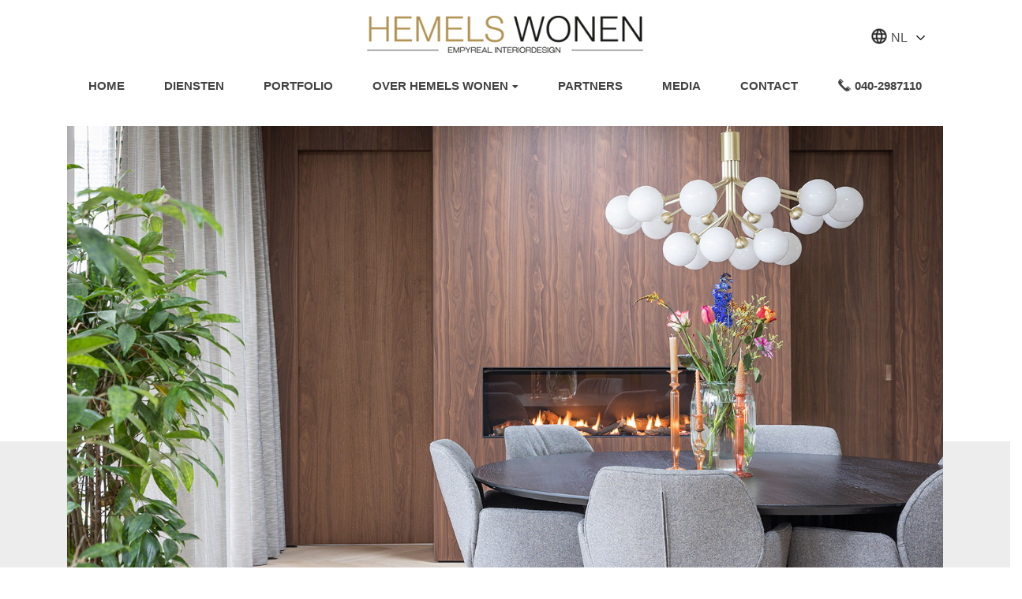

--- FILE ---
content_type: text/html; charset=UTF-8
request_url: https://hemelswonen.com/portfolio/villa-vol-warmte/
body_size: 12366
content:
<!DOCTYPE html><html lang="nl"><head><meta charset="UTF-8"><meta http-equiv="X-UA-Compatible" content="IE=edge"><meta name="viewport" content="width=device-width, initial-scale=1, shrink-to-fit=no"><meta name="author" content="WebinWeb Design"/><meta name="mobile-web-app-capable" content="yes"><meta name="apple-mobile-web-app-capable" content="yes"><meta name="apple-mobile-web-app-title" content="Hemels Wonen - Interieur &amp; Advies"><link rel="profile" href="http://gmpg.org/xfn/11">  <script>(function(w,d,s,l,i){w[l]=w[l]||[];w[l].push({'gtm.start':
	new Date().getTime(),event:'gtm.js'});var f=d.getElementsByTagName(s)[0],
	j=d.createElement(s),dl=l!='dataLayer'?'&l='+l:'';j.async=true;j.src=
	'https://www.googletagmanager.com/gtm.js?id='+i+dl;f.parentNode.insertBefore(j,f);
	})(window,document,'script','dataLayer','GTM-56Q9KWD');</script> <meta name="p:domain_verify" content="37a5a8592170eeb3abc434551007fd94"/><meta name="google-site-verification" content="fcyxgItEMKjysM98iOunnt5QFUIBD-_vfJ5mE9hGviM" /> <script src="https://cdn.jsdelivr.net/npm/bootstrap@5.3.7/dist/js/bootstrap.min.js" integrity="sha384-7qAoOXltbVP82dhxHAUje59V5r2YsVfBafyUDxEdApLPmcdhBPg1DKg1ERo0BZlK" crossorigin="anonymous"></script> <meta name='robots' content='index, follow, max-image-preview:large, max-snippet:-1, max-video-preview:-1' /><link media="all" href="https://hemelswonen.com/wp-content/cache/autoptimize/css/autoptimize_3a252403648767c0a082a46857ec7770.css" rel="stylesheet" /><title>Villa vol warmte - Hemels Wonen</title><link rel="canonical" href="https://hemelswonen.com/portfolio/villa-vol-warmte/" /><meta property="og:locale" content="nl_NL" /><meta property="og:type" content="article" /><meta property="og:title" content="Villa vol warmte - Hemels Wonen" /><meta property="og:description" content="[...]Read More..." /><meta property="og:url" content="https://hemelswonen.com/portfolio/villa-vol-warmte/" /><meta property="og:site_name" content="Hemels Wonen" /><meta property="article:modified_time" content="2023-04-17T09:41:27+00:00" /><meta name="twitter:card" content="summary_large_image" /> <script type="application/ld+json" class="yoast-schema-graph">{"@context":"https://schema.org","@graph":[{"@type":"WebSite","@id":"https://hemelswonen.com/#website","url":"https://hemelswonen.com/","name":"Hemels Wonen","description":"Interieur &amp; Advies","potentialAction":[{"@type":"SearchAction","target":{"@type":"EntryPoint","urlTemplate":"https://hemelswonen.com/?s={search_term_string}"},"query-input":"required name=search_term_string"}],"inLanguage":"nl"},{"@type":"WebPage","@id":"https://hemelswonen.com/portfolio/villa-vol-warmte/#webpage","url":"https://hemelswonen.com/portfolio/villa-vol-warmte/","name":"Villa vol warmte - Hemels Wonen","isPartOf":{"@id":"https://hemelswonen.com/#website"},"datePublished":"2023-03-08T11:49:46+00:00","dateModified":"2023-04-17T09:41:27+00:00","breadcrumb":{"@id":"https://hemelswonen.com/portfolio/villa-vol-warmte/#breadcrumb"},"inLanguage":"nl","potentialAction":[{"@type":"ReadAction","target":["https://hemelswonen.com/portfolio/villa-vol-warmte/"]}]},{"@type":"BreadcrumbList","@id":"https://hemelswonen.com/portfolio/villa-vol-warmte/#breadcrumb","itemListElement":[{"@type":"ListItem","position":1,"name":"Home","item":"https://hemelswonen.com/"},{"@type":"ListItem","position":2,"name":"Portfolio","item":"https://hemelswonen.com/portfolio/"},{"@type":"ListItem","position":3,"name":"Villa vol warmte"}]}]}</script> <link rel='dns-prefetch' href='//www.google.com' /><link rel='dns-prefetch' href='//use.fontawesome.com' /><link rel='stylesheet' id='dashicons-css'  href='https://hemelswonen.com/wp-includes/css/dashicons.min.css' type='text/css' media='all' /><link rel='stylesheet' id='responsive-menu-pro-font-awesome-css'  href='https://use.fontawesome.com/releases/v5.2.0/css/all.css' type='text/css' media='all' /> <script type='text/javascript' src='https://hemelswonen.com/wp-includes/js/jquery/jquery.min.js' id='jquery-core-js'></script> <script type='text/javascript' id='video-lightbox-js-extra'>var vlpp_vars = {"prettyPhoto_rel":"wp-video-lightbox","animation_speed":"fast","slideshow":"5000","autoplay_slideshow":"false","opacity":"0.80","show_title":"true","allow_resize":"true","allow_expand":"true","default_width":"640","default_height":"480","counter_separator_label":"\/","theme":"pp_default","horizontal_padding":"20","hideflash":"false","wmode":"opaque","autoplay":"false","modal":"false","deeplinking":"false","overlay_gallery":"true","overlay_gallery_max":"30","keyboard_shortcuts":"true","ie6_fallback":"true"};</script> <link rel="https://api.w.org/" href="https://hemelswonen.com/wp-json/" /><link rel="alternate" type="application/json+oembed" href="https://hemelswonen.com/wp-json/oembed/1.0/embed?url=https%3A%2F%2Fhemelswonen.com%2Fportfolio%2Fvilla-vol-warmte%2F" /><link rel="alternate" type="text/xml+oembed" href="https://hemelswonen.com/wp-json/oembed/1.0/embed?url=https%3A%2F%2Fhemelswonen.com%2Fportfolio%2Fvilla-vol-warmte%2F&#038;format=xml" /> <script>WP_VIDEO_LIGHTBOX_VERSION="1.9.12";
            WP_VID_LIGHTBOX_URL="https://hemelswonen.com/wp-content/plugins/wp-video-lightbox";
                        function wpvl_paramReplace(name, string, value) {
                // Find the param with regex
                // Grab the first character in the returned string (should be ? or &)
                // Replace our href string with our new value, passing on the name and delimeter

                var re = new RegExp("[\?&]" + name + "=([^&#]*)");
                var matches = re.exec(string);
                var newString;

                if (matches === null) {
                    // if there are no params, append the parameter
                    newString = string + '?' + name + '=' + value;
                } else {
                    var delimeter = matches[0].charAt(0);
                    newString = string.replace(re, delimeter + name + "=" + value);
                }
                return newString;
            }</script> <link rel="alternate" href="https://hemelswonen.com/portfolio/villa-vol-warmte/" hreflang="nl"/><link rel="alternate" href="https://hemelswonen.com/en/portfolio/villa-vol-warmte/" hreflang="en"/> <script type="application/json" id="weglot-data">{"website":"https:\/\/hemelswonen.com\/interieuradvies","uid":"61e18a48ef","project_slug":"hemels-wonen","language_from":"nl","excluded_paths":[],"excluded_blocks":[],"custom_settings":{"button_style":{"is_dropdown":true,"flag_type":"rectangle_mat","with_name":true,"custom_css":"","with_flags":false,"full_name":false},"translate_email":false,"translate_search":false,"translate_amp":false},"pending_translation_enabled":false,"curl_ssl_check_enabled":true,"custom_css":null,"languages":[{"language_to":"en","custom_code":null,"custom_name":null,"custom_local_name":null,"provider":null,"enabled":true,"automatic_translation_enabled":true,"deleted_at":null,"connect_host_destination":null,"custom_flag":null}],"organization_slug":"w-fcf1227a6f","current_language":"nl","switcher_links":{"nl":"https:\/\/hemelswonen.com\/portfolio\/villa-vol-warmte\/","en":"https:\/\/hemelswonen.com\/en\/portfolio\/villa-vol-warmte\/"},"original_path":"\/portfolio\/villa-vol-warmte\/"}</script><link rel="icon" href="https://hemelswonen.com/wp-content/uploads/2020/02/Favicon-150x150.png" sizes="32x32" /><link rel="icon" href="https://hemelswonen.com/wp-content/uploads/2020/02/Favicon.png" sizes="192x192" /><link rel="apple-touch-icon" href="https://hemelswonen.com/wp-content/uploads/2020/02/Favicon.png" /><meta name="msapplication-TileImage" content="https://hemelswonen.com/wp-content/uploads/2020/02/Favicon.png" /></head><body class="portfolio-template-default single single-portfolio postid-2893 responsive-menu-pro-fade-right"> <svg xmlns="http://www.w3.org/2000/svg" viewBox="0 0 0 0" width="0" height="0" focusable="false" role="none" style="visibility: hidden; position: absolute; left: -9999px; overflow: hidden;" ><defs><filter id="wp-duotone-dark-grayscale"><feColorMatrix color-interpolation-filters="sRGB" type="matrix" values=" .299 .587 .114 0 0 .299 .587 .114 0 0 .299 .587 .114 0 0 .299 .587 .114 0 0 " /><feComponentTransfer color-interpolation-filters="sRGB" ><feFuncR type="table" tableValues="0 0.49803921568627" /><feFuncG type="table" tableValues="0 0.49803921568627" /><feFuncB type="table" tableValues="0 0.49803921568627" /><feFuncA type="table" tableValues="1 1" /></feComponentTransfer><feComposite in2="SourceGraphic" operator="in" /></filter></defs></svg><svg xmlns="http://www.w3.org/2000/svg" viewBox="0 0 0 0" width="0" height="0" focusable="false" role="none" style="visibility: hidden; position: absolute; left: -9999px; overflow: hidden;" ><defs><filter id="wp-duotone-grayscale"><feColorMatrix color-interpolation-filters="sRGB" type="matrix" values=" .299 .587 .114 0 0 .299 .587 .114 0 0 .299 .587 .114 0 0 .299 .587 .114 0 0 " /><feComponentTransfer color-interpolation-filters="sRGB" ><feFuncR type="table" tableValues="0 1" /><feFuncG type="table" tableValues="0 1" /><feFuncB type="table" tableValues="0 1" /><feFuncA type="table" tableValues="1 1" /></feComponentTransfer><feComposite in2="SourceGraphic" operator="in" /></filter></defs></svg><svg xmlns="http://www.w3.org/2000/svg" viewBox="0 0 0 0" width="0" height="0" focusable="false" role="none" style="visibility: hidden; position: absolute; left: -9999px; overflow: hidden;" ><defs><filter id="wp-duotone-purple-yellow"><feColorMatrix color-interpolation-filters="sRGB" type="matrix" values=" .299 .587 .114 0 0 .299 .587 .114 0 0 .299 .587 .114 0 0 .299 .587 .114 0 0 " /><feComponentTransfer color-interpolation-filters="sRGB" ><feFuncR type="table" tableValues="0.54901960784314 0.98823529411765" /><feFuncG type="table" tableValues="0 1" /><feFuncB type="table" tableValues="0.71764705882353 0.25490196078431" /><feFuncA type="table" tableValues="1 1" /></feComponentTransfer><feComposite in2="SourceGraphic" operator="in" /></filter></defs></svg><svg xmlns="http://www.w3.org/2000/svg" viewBox="0 0 0 0" width="0" height="0" focusable="false" role="none" style="visibility: hidden; position: absolute; left: -9999px; overflow: hidden;" ><defs><filter id="wp-duotone-blue-red"><feColorMatrix color-interpolation-filters="sRGB" type="matrix" values=" .299 .587 .114 0 0 .299 .587 .114 0 0 .299 .587 .114 0 0 .299 .587 .114 0 0 " /><feComponentTransfer color-interpolation-filters="sRGB" ><feFuncR type="table" tableValues="0 1" /><feFuncG type="table" tableValues="0 0.27843137254902" /><feFuncB type="table" tableValues="0.5921568627451 0.27843137254902" /><feFuncA type="table" tableValues="1 1" /></feComponentTransfer><feComposite in2="SourceGraphic" operator="in" /></filter></defs></svg><svg xmlns="http://www.w3.org/2000/svg" viewBox="0 0 0 0" width="0" height="0" focusable="false" role="none" style="visibility: hidden; position: absolute; left: -9999px; overflow: hidden;" ><defs><filter id="wp-duotone-midnight"><feColorMatrix color-interpolation-filters="sRGB" type="matrix" values=" .299 .587 .114 0 0 .299 .587 .114 0 0 .299 .587 .114 0 0 .299 .587 .114 0 0 " /><feComponentTransfer color-interpolation-filters="sRGB" ><feFuncR type="table" tableValues="0 0" /><feFuncG type="table" tableValues="0 0.64705882352941" /><feFuncB type="table" tableValues="0 1" /><feFuncA type="table" tableValues="1 1" /></feComponentTransfer><feComposite in2="SourceGraphic" operator="in" /></filter></defs></svg><svg xmlns="http://www.w3.org/2000/svg" viewBox="0 0 0 0" width="0" height="0" focusable="false" role="none" style="visibility: hidden; position: absolute; left: -9999px; overflow: hidden;" ><defs><filter id="wp-duotone-magenta-yellow"><feColorMatrix color-interpolation-filters="sRGB" type="matrix" values=" .299 .587 .114 0 0 .299 .587 .114 0 0 .299 .587 .114 0 0 .299 .587 .114 0 0 " /><feComponentTransfer color-interpolation-filters="sRGB" ><feFuncR type="table" tableValues="0.78039215686275 1" /><feFuncG type="table" tableValues="0 0.94901960784314" /><feFuncB type="table" tableValues="0.35294117647059 0.47058823529412" /><feFuncA type="table" tableValues="1 1" /></feComponentTransfer><feComposite in2="SourceGraphic" operator="in" /></filter></defs></svg><svg xmlns="http://www.w3.org/2000/svg" viewBox="0 0 0 0" width="0" height="0" focusable="false" role="none" style="visibility: hidden; position: absolute; left: -9999px; overflow: hidden;" ><defs><filter id="wp-duotone-purple-green"><feColorMatrix color-interpolation-filters="sRGB" type="matrix" values=" .299 .587 .114 0 0 .299 .587 .114 0 0 .299 .587 .114 0 0 .299 .587 .114 0 0 " /><feComponentTransfer color-interpolation-filters="sRGB" ><feFuncR type="table" tableValues="0.65098039215686 0.40392156862745" /><feFuncG type="table" tableValues="0 1" /><feFuncB type="table" tableValues="0.44705882352941 0.4" /><feFuncA type="table" tableValues="1 1" /></feComponentTransfer><feComposite in2="SourceGraphic" operator="in" /></filter></defs></svg><svg xmlns="http://www.w3.org/2000/svg" viewBox="0 0 0 0" width="0" height="0" focusable="false" role="none" style="visibility: hidden; position: absolute; left: -9999px; overflow: hidden;" ><defs><filter id="wp-duotone-blue-orange"><feColorMatrix color-interpolation-filters="sRGB" type="matrix" values=" .299 .587 .114 0 0 .299 .587 .114 0 0 .299 .587 .114 0 0 .299 .587 .114 0 0 " /><feComponentTransfer color-interpolation-filters="sRGB" ><feFuncR type="table" tableValues="0.098039215686275 1" /><feFuncG type="table" tableValues="0 0.66274509803922" /><feFuncB type="table" tableValues="0.84705882352941 0.41960784313725" /><feFuncA type="table" tableValues="1 1" /></feComponentTransfer><feComposite in2="SourceGraphic" operator="in" /></filter></defs></svg> <button id="responsive-menu-pro-button"
 class="responsive-menu-pro-button responsive-menu-pro-boring responsive-menu-pro-accessible"
 type="button"
 aria-label="Menu"> <span class="responsive-menu-pro-box"><span class="responsive-menu-pro-inner"></span> </span></button><div id="responsive-menu-pro-container" class=" fade-right"><div id="responsive-menu-pro-wrapper" role="navigation" aria-label="hoofdmenu"><div id="responsive-menu-pro-title">Menu</div><ul id="responsive-menu-pro" role="menubar" aria-label="hoofdmenu" ><li id="responsive-menu-pro-item-31" class=" menu-item menu-item-type-post_type menu-item-object-page menu-item-home responsive-menu-pro-item responsive-menu-pro-desktop-menu-col-auto" role="none"><a href="https://hemelswonen.com/" class="responsive-menu-pro-item-link" role="menuitem">Home</a></li><li id="responsive-menu-pro-item-30" class=" menu-item menu-item-type-post_type menu-item-object-page responsive-menu-pro-item responsive-menu-pro-desktop-menu-col-auto" role="none"><a href="https://hemelswonen.com/interieuradvies/" class="responsive-menu-pro-item-link" role="menuitem">Diensten</a></li><li id="responsive-menu-pro-item-625" class=" menu-item menu-item-type-post_type_archive menu-item-object-portfolio responsive-menu-pro-item responsive-menu-pro-desktop-menu-col-auto" role="none"><a href="https://hemelswonen.com/portfolio/" class="responsive-menu-pro-item-link" role="menuitem">Portfolio</a></li><li id="responsive-menu-pro-item-1769" class=" menu-item menu-item-type-post_type menu-item-object-page menu-item-has-children responsive-menu-pro-item responsive-menu-pro-item-has-children responsive-menu-pro-desktop-menu-col-auto" role="none"><a href="https://hemelswonen.com/over-hemels-wonen/" class="responsive-menu-pro-item-link" role="menuitem">Over Hemels Wonen<div class="responsive-menu-pro-subarrow">▼</div></a><ul aria-label='Over Hemels Wonen' role='menu' data-depth='2' class='responsive-menu-pro-submenu responsive-menu-pro-submenu-depth-1'><li id="responsive-menu-pro-item-1753" class=" menu-item menu-item-type-post_type menu-item-object-page responsive-menu-pro-item" role="none"><a href="https://hemelswonen.com/ons-team/" class="responsive-menu-pro-item-link" role="menuitem">Ons team</a></li><li id="responsive-menu-pro-item-1754" class=" menu-item menu-item-type-post_type menu-item-object-page responsive-menu-pro-item" role="none"><a href="https://hemelswonen.com/vacatures/" class="responsive-menu-pro-item-link" role="menuitem">Vacatures</a></li></ul></li><li id="responsive-menu-pro-item-3346" class=" menu-item menu-item-type-post_type_archive menu-item-object-partners responsive-menu-pro-item responsive-menu-pro-desktop-menu-col-auto" role="none"><a href="https://hemelswonen.com/partners/" class="responsive-menu-pro-item-link" role="menuitem">Partners</a></li><li id="responsive-menu-pro-item-32" class=" menu-item menu-item-type-post_type menu-item-object-page responsive-menu-pro-item responsive-menu-pro-desktop-menu-col-auto" role="none"><a href="https://hemelswonen.com/in-de-media/" class="responsive-menu-pro-item-link" role="menuitem">Media</a></li><li id="responsive-menu-pro-item-29" class=" menu-item menu-item-type-post_type menu-item-object-page responsive-menu-pro-item responsive-menu-pro-desktop-menu-col-auto" role="none"><a href="https://hemelswonen.com/contact/" class="responsive-menu-pro-item-link" role="menuitem">Contact</a></li><li id="responsive-menu-pro-item-1674" class=" menu-item menu-item-type-custom menu-item-object-custom responsive-menu-pro-item responsive-menu-pro-desktop-menu-col-auto" role="none"><a href="tel:+310402987110" class="responsive-menu-pro-item-link" role="menuitem"><i class="_mi _before dashicons dashicons-phone" aria-hidden="true"></i><span>040-2987110</span></a></li></ul><div id="responsive-menu-pro-additional-content"></div></div></div> <noscript><iframe src="https://www.googletagmanager.com/ns.html?id=GTM-56Q9KWD"
 height="0" width="0" style="display:none;visibility:hidden"></iframe></noscript><div class="site" id="page"> <a class="skip-link screen-reader-text" href="#content">Skip to content</a><header id="header" class="site-header"><div class="container"><div class="row"><div class="col-md-12"><div class="logo"> <a href="https://hemelswonen.com/"> <noscript><img src="https://hemelswonen.com/wp-content/uploads/2019/09/hemels-wonen-logo.png" alt="Hemels wonen logo" class="img-responsive" /></noscript><img src='data:image/svg+xml,%3Csvg%20xmlns=%22http://www.w3.org/2000/svg%22%20viewBox=%220%200%20210%20140%22%3E%3C/svg%3E' data-src="https://hemelswonen.com/wp-content/uploads/2019/09/hemels-wonen-logo.png" alt="Hemels wonen logo" class="lazyload img-responsive" /> </a></div><div class="WGswitcher"><aside data-wg-notranslate="" class="country-selector weglot-dropdown close_outside_click weglot-shortcode" tabindex="0" aria-expanded="false" aria-label="Language selected: Dutch"><input id="wg1769870854697e16060cd25171" class="weglot_choice" type="checkbox" name="menu"/><label data-l="nl" tabindex="-1" for="wg1769870854697e16060cd25171" class="wgcurrent wg-li weglot-lang weglot-language flag-0 nl" data-code-language="nl" data-name-language="NL"><span class="wglanguage-name">NL</span></label><ul role="none"><li data-l="en" class="wg-li weglot-lang weglot-language flag-0 en" data-code-language="en" role="option"><a title="Language switcher : English" class="weglot-language-en" role="option" data-wg-notranslate="" href="https://hemelswonen.com/en/portfolio/villa-vol-warmte/">EN</a></li></ul></aside></div></div></div></div><div class="nav"><div class="container-fluid"><div class="col-md-12"><nav class="main-navigation" role="navigation"><div class="menu-hoofdmenu-container"><ul id="primary-menu" class="menu"><li id="menu-item-31" class="menu-item menu-item-type-post_type menu-item-object-page menu-item-home menu-item-31"><a href="https://hemelswonen.com/">Home</a></li><li id="menu-item-30" class="menu-item menu-item-type-post_type menu-item-object-page menu-item-30"><a href="https://hemelswonen.com/interieuradvies/">Diensten</a></li><li id="menu-item-625" class="menu-item menu-item-type-post_type_archive menu-item-object-portfolio menu-item-625"><a href="https://hemelswonen.com/portfolio/">Portfolio</a></li><li id="menu-item-1769" class="menu-item menu-item-type-post_type menu-item-object-page menu-item-has-children menu-item-1769"><a href="https://hemelswonen.com/over-hemels-wonen/">Over Hemels Wonen</a><ul class="sub-menu"><li id="menu-item-1753" class="menu-item menu-item-type-post_type menu-item-object-page menu-item-1753"><a href="https://hemelswonen.com/ons-team/">Ons team</a></li><li id="menu-item-1754" class="menu-item menu-item-type-post_type menu-item-object-page menu-item-1754"><a href="https://hemelswonen.com/vacatures/">Vacatures</a></li></ul></li><li id="menu-item-3346" class="menu-item menu-item-type-post_type_archive menu-item-object-partners menu-item-3346"><a href="https://hemelswonen.com/partners/">Partners</a></li><li id="menu-item-32" class="menu-item menu-item-type-post_type menu-item-object-page menu-item-32"><a href="https://hemelswonen.com/in-de-media/">Media</a></li><li id="menu-item-29" class="menu-item menu-item-type-post_type menu-item-object-page menu-item-29"><a href="https://hemelswonen.com/contact/">Contact</a></li><li id="menu-item-1674" class="menu-item menu-item-type-custom menu-item-object-custom menu-item-1674"><a href="tel:+310402987110"><i class="_mi _before dashicons dashicons-phone" aria-hidden="true"></i><span>040-2987110</span></a></li></ul></div></nav></div></div></div></header><div id="portfolio-single"><div class="row"><div class="col-md-12"><main><article id="post-2893" class="post-2893 portfolio type-portfolio status-publish hentry"><section class="header_afbeelding "><div class="container"><div class="row"><div class="col-md-12"><div class="header-img"> <noscript><img src="https://hemelswonen.com/wp-content/uploads/2023/03/HemelsWonen_header.jpg" alt="interieuradvies, interieur, Hemels Wonen" class="img-responsive" /></noscript><img src='data:image/svg+xml,%3Csvg%20xmlns=%22http://www.w3.org/2000/svg%22%20viewBox=%220%200%20210%20140%22%3E%3C/svg%3E' data-src="https://hemelswonen.com/wp-content/uploads/2023/03/HemelsWonen_header.jpg" alt="interieuradvies, interieur, Hemels Wonen" class="lazyload img-responsive" /></div></div></div></div></section><section class="intro wiw_2_kolom_cc blok"><div class="container"><div class="row"><div class="col-md-12"><div class="titel"><h1>VILLA VOL WARMTE</h1><div class="row"><div class="col-md-10 offset-md-1"><div class="before"></div><p></p></div></div></div></div><div class="col-md-6"><div class="content_links"><p style="font-weight: 400;">In deze riante villa is een bijzonder kleurenpallet toegepast. Op verzoek van de opdrachtgever hebben wij hier niet gekozen voor basic, maar juist voor dat beetje extra wat de woning een speciale warmte geeft. De woning heeft een woonkamer die dat geborgen gevoel wat extra benadrukt. Daarnaast is de keuken juist open en in contact met de eetkamer. De speelkamer is verstopt door prachtige noten schuifdeuren, hierbij kan de opdrachtgever er bewust voor kiezen of ze contact willen of juist de rust in de woning willen bewaren.</p><p style="font-weight: 400;"></div></div><div class="col-md-6"><div class="content_rechts"><p>Doormiddel van het witte balkenplafond in de keuken benadrukken we het karakter van de ‘oude woning’. Een grote pui aan de achterzijde van de woning versterkt het binnen/buiten gevoel en zorgt voor het contact.</p><p>In de badkamer en het toilet is juist gekozen voor een donkerder materiaal gebruik. Dit geeft dat warme en luxe gevoel nog wat sterker weer, en maakt deze ruimtes extra chique.</p></div></div></div></div></section><section class="galerij"><div class=""><div class="row"><div class="col-md-10 offset-md-1"><div class="line blok"><div class="kt-gal-outer kt-gal-outer-basic"><div class="kt-galleries-loading kt-loadeding"><div class="kt-load-cube-grid"><div class="kt-load-cube kt-load-cube1"></div><div class="kt-load-cube kt-load-cube2"></div><div class="kt-load-cube kt-load-cube3"></div><div class="kt-load-cube kt-load-cube4"></div><div class="kt-load-cube kt-load-cube5"></div><div class="kt-load-cube kt-load-cube6"></div><div class="kt-load-cube kt-load-cube7"></div><div class="kt-load-cube kt-load-cube8"></div><div class="kt-load-cube kt-load-cube9"></div><div class="kt-loading-text">Loading Images</div></div></div><div class="kt-galleries-container kt-loadeding kt-gallery-2896 kt-local-gallery kt-galleries-hide-caption kt-ga-columns-lg-2 kt-ga-columns-md-2 kt-ga-columns-sm-1" data-gallery-source="" data-gallery-lightbox="photoswipe" data-image-width="800" data-image-height="" data-api="local" data-images-link="lightbox" data-gallery-id="2896" data-ratio="notcropped" data-gallery-name="Weldadig interieur" data-gallery-height="300" data-gallery-filter="false" data-gallery-type="masonry" data-gallery-lastrow="nojustify" data-gallery-margins="5"><div class="kt-gallery-item kt-no-caption   "><a href="https://hemelswonen.com/wp-content/uploads/2023/03/2X6A8628-bewerkt-bewerkt-scaled.jpg" class="kt-no-lightbox kt-gal-fade-in"  data-size="2560x1707"><div class="kt-gallery-intrinsic" style="padding-bottom:66.625%;"><div class="kt-gallery-intrinsic-inner"><noscript><img src="https://hemelswonen.com/wp-content/uploads/2023/03/2X6A8628-bewerkt-bewerkt-scaled-800x533.jpg" width="800" height="533" srcset="https://hemelswonen.com/wp-content/uploads/2023/03/2X6A8628-bewerkt-bewerkt-scaled-800x533.jpg 800w, https://hemelswonen.com/wp-content/uploads/2023/03/2X6A8628-bewerkt-bewerkt-300x200.jpg 300w, https://hemelswonen.com/wp-content/uploads/2023/03/2X6A8628-bewerkt-bewerkt-1024x683.jpg 1024w, https://hemelswonen.com/wp-content/uploads/2023/03/2X6A8628-bewerkt-bewerkt-768x512.jpg 768w, https://hemelswonen.com/wp-content/uploads/2023/03/2X6A8628-bewerkt-bewerkt-1536x1024.jpg 1536w, https://hemelswonen.com/wp-content/uploads/2023/03/2X6A8628-bewerkt-bewerkt-2048x1365.jpg 2048w, https://hemelswonen.com/wp-content/uploads/2023/03/2X6A8628-bewerkt-bewerkt-scaled-1600x1066.jpg 1600w" sizes="(max-width: 800px) 100vw, 800px" class="" alt="" ></noscript><img src='data:image/svg+xml,%3Csvg%20xmlns=%22http://www.w3.org/2000/svg%22%20viewBox=%220%200%20800%20533%22%3E%3C/svg%3E' data-src="https://hemelswonen.com/wp-content/uploads/2023/03/2X6A8628-bewerkt-bewerkt-scaled-800x533.jpg" width="800" height="533" data-srcset="https://hemelswonen.com/wp-content/uploads/2023/03/2X6A8628-bewerkt-bewerkt-scaled-800x533.jpg 800w, https://hemelswonen.com/wp-content/uploads/2023/03/2X6A8628-bewerkt-bewerkt-300x200.jpg 300w, https://hemelswonen.com/wp-content/uploads/2023/03/2X6A8628-bewerkt-bewerkt-1024x683.jpg 1024w, https://hemelswonen.com/wp-content/uploads/2023/03/2X6A8628-bewerkt-bewerkt-768x512.jpg 768w, https://hemelswonen.com/wp-content/uploads/2023/03/2X6A8628-bewerkt-bewerkt-1536x1024.jpg 1536w, https://hemelswonen.com/wp-content/uploads/2023/03/2X6A8628-bewerkt-bewerkt-2048x1365.jpg 2048w, https://hemelswonen.com/wp-content/uploads/2023/03/2X6A8628-bewerkt-bewerkt-scaled-1600x1066.jpg 1600w" data-sizes="(max-width: 800px) 100vw, 800px" class="lazyload " alt="" ></div></div><div class="kt-gallery-item-overlay"><div class="kt-overlay-border"></div><div class="kt-gallery-align-vertical"><i class="kt-gallery-item-icon"></i></div></div><div class="kt-gallery-caption-container"><div class="kt-gallery-caption"></div></div></a></div><div class="kt-gallery-item kt-no-caption   "><a href="https://hemelswonen.com/wp-content/uploads/2023/03/2X6A8640-bewerkt-bewerkt-scaled.jpg" class="kt-no-lightbox kt-gal-fade-in"  data-size="1707x2560"><div class="kt-gallery-intrinsic" style="padding-bottom:150%;"><div class="kt-gallery-intrinsic-inner"><noscript><img src="https://hemelswonen.com/wp-content/uploads/2023/03/2X6A8640-bewerkt-bewerkt-scaled-800x1200.jpg" width="800" height="1200" srcset="https://hemelswonen.com/wp-content/uploads/2023/03/2X6A8640-bewerkt-bewerkt-scaled-800x1200.jpg 800w, https://hemelswonen.com/wp-content/uploads/2023/03/2X6A8640-bewerkt-bewerkt-200x300.jpg 200w, https://hemelswonen.com/wp-content/uploads/2023/03/2X6A8640-bewerkt-bewerkt-683x1024.jpg 683w, https://hemelswonen.com/wp-content/uploads/2023/03/2X6A8640-bewerkt-bewerkt-768x1152.jpg 768w, https://hemelswonen.com/wp-content/uploads/2023/03/2X6A8640-bewerkt-bewerkt-1024x1536.jpg 1024w, https://hemelswonen.com/wp-content/uploads/2023/03/2X6A8640-bewerkt-bewerkt-1365x2048.jpg 1365w, https://hemelswonen.com/wp-content/uploads/2023/03/2X6A8640-bewerkt-bewerkt-scaled-1600x2400.jpg 1600w, https://hemelswonen.com/wp-content/uploads/2023/03/2X6A8640-bewerkt-bewerkt-scaled.jpg 1707w" sizes="(max-width: 800px) 100vw, 800px" class="" alt="" ></noscript><img src='data:image/svg+xml,%3Csvg%20xmlns=%22http://www.w3.org/2000/svg%22%20viewBox=%220%200%20800%201200%22%3E%3C/svg%3E' data-src="https://hemelswonen.com/wp-content/uploads/2023/03/2X6A8640-bewerkt-bewerkt-scaled-800x1200.jpg" width="800" height="1200" data-srcset="https://hemelswonen.com/wp-content/uploads/2023/03/2X6A8640-bewerkt-bewerkt-scaled-800x1200.jpg 800w, https://hemelswonen.com/wp-content/uploads/2023/03/2X6A8640-bewerkt-bewerkt-200x300.jpg 200w, https://hemelswonen.com/wp-content/uploads/2023/03/2X6A8640-bewerkt-bewerkt-683x1024.jpg 683w, https://hemelswonen.com/wp-content/uploads/2023/03/2X6A8640-bewerkt-bewerkt-768x1152.jpg 768w, https://hemelswonen.com/wp-content/uploads/2023/03/2X6A8640-bewerkt-bewerkt-1024x1536.jpg 1024w, https://hemelswonen.com/wp-content/uploads/2023/03/2X6A8640-bewerkt-bewerkt-1365x2048.jpg 1365w, https://hemelswonen.com/wp-content/uploads/2023/03/2X6A8640-bewerkt-bewerkt-scaled-1600x2400.jpg 1600w, https://hemelswonen.com/wp-content/uploads/2023/03/2X6A8640-bewerkt-bewerkt-scaled.jpg 1707w" data-sizes="(max-width: 800px) 100vw, 800px" class="lazyload " alt="" ></div></div><div class="kt-gallery-item-overlay"><div class="kt-overlay-border"></div><div class="kt-gallery-align-vertical"><i class="kt-gallery-item-icon"></i></div></div><div class="kt-gallery-caption-container"><div class="kt-gallery-caption"></div></div></a></div><div class="kt-gallery-item kt-no-caption   "><a href="https://hemelswonen.com/wp-content/uploads/2023/03/HemelsWonen_aangepast23012601.jpg" class="kt-no-lightbox kt-gal-fade-in"  data-size="1024x1536"><div class="kt-gallery-intrinsic" style="padding-bottom:150%;"><div class="kt-gallery-intrinsic-inner"><noscript><img src="https://hemelswonen.com/wp-content/uploads/2023/03/HemelsWonen_aangepast23012601-800x1200.jpg" width="800" height="1200" srcset="https://hemelswonen.com/wp-content/uploads/2023/03/HemelsWonen_aangepast23012601-800x1200.jpg 800w, https://hemelswonen.com/wp-content/uploads/2023/03/HemelsWonen_aangepast23012601-200x300.jpg 200w, https://hemelswonen.com/wp-content/uploads/2023/03/HemelsWonen_aangepast23012601-683x1024.jpg 683w, https://hemelswonen.com/wp-content/uploads/2023/03/HemelsWonen_aangepast23012601-768x1152.jpg 768w, https://hemelswonen.com/wp-content/uploads/2023/03/HemelsWonen_aangepast23012601.jpg 1024w" sizes="(max-width: 800px) 100vw, 800px" class="" alt="" ></noscript><img src='data:image/svg+xml,%3Csvg%20xmlns=%22http://www.w3.org/2000/svg%22%20viewBox=%220%200%20800%201200%22%3E%3C/svg%3E' data-src="https://hemelswonen.com/wp-content/uploads/2023/03/HemelsWonen_aangepast23012601-800x1200.jpg" width="800" height="1200" data-srcset="https://hemelswonen.com/wp-content/uploads/2023/03/HemelsWonen_aangepast23012601-800x1200.jpg 800w, https://hemelswonen.com/wp-content/uploads/2023/03/HemelsWonen_aangepast23012601-200x300.jpg 200w, https://hemelswonen.com/wp-content/uploads/2023/03/HemelsWonen_aangepast23012601-683x1024.jpg 683w, https://hemelswonen.com/wp-content/uploads/2023/03/HemelsWonen_aangepast23012601-768x1152.jpg 768w, https://hemelswonen.com/wp-content/uploads/2023/03/HemelsWonen_aangepast23012601.jpg 1024w" data-sizes="(max-width: 800px) 100vw, 800px" class="lazyload " alt="" ></div></div><div class="kt-gallery-item-overlay"><div class="kt-overlay-border"></div><div class="kt-gallery-align-vertical"><i class="kt-gallery-item-icon"></i></div></div><div class="kt-gallery-caption-container"><div class="kt-gallery-caption"></div></div></a></div><div class="kt-gallery-item kt-no-caption   "><a href="https://hemelswonen.com/wp-content/uploads/2023/03/HemelsWonen_aangepast23012616.jpg" class="kt-no-lightbox kt-gal-fade-in"  data-size="1024x1536"><div class="kt-gallery-intrinsic" style="padding-bottom:150%;"><div class="kt-gallery-intrinsic-inner"><noscript><img src="https://hemelswonen.com/wp-content/uploads/2023/03/HemelsWonen_aangepast23012616-800x1200.jpg" width="800" height="1200" srcset="https://hemelswonen.com/wp-content/uploads/2023/03/HemelsWonen_aangepast23012616-800x1200.jpg 800w, https://hemelswonen.com/wp-content/uploads/2023/03/HemelsWonen_aangepast23012616-200x300.jpg 200w, https://hemelswonen.com/wp-content/uploads/2023/03/HemelsWonen_aangepast23012616-683x1024.jpg 683w, https://hemelswonen.com/wp-content/uploads/2023/03/HemelsWonen_aangepast23012616-768x1152.jpg 768w, https://hemelswonen.com/wp-content/uploads/2023/03/HemelsWonen_aangepast23012616.jpg 1024w" sizes="(max-width: 800px) 100vw, 800px" class="" alt="" ></noscript><img src='data:image/svg+xml,%3Csvg%20xmlns=%22http://www.w3.org/2000/svg%22%20viewBox=%220%200%20800%201200%22%3E%3C/svg%3E' data-src="https://hemelswonen.com/wp-content/uploads/2023/03/HemelsWonen_aangepast23012616-800x1200.jpg" width="800" height="1200" data-srcset="https://hemelswonen.com/wp-content/uploads/2023/03/HemelsWonen_aangepast23012616-800x1200.jpg 800w, https://hemelswonen.com/wp-content/uploads/2023/03/HemelsWonen_aangepast23012616-200x300.jpg 200w, https://hemelswonen.com/wp-content/uploads/2023/03/HemelsWonen_aangepast23012616-683x1024.jpg 683w, https://hemelswonen.com/wp-content/uploads/2023/03/HemelsWonen_aangepast23012616-768x1152.jpg 768w, https://hemelswonen.com/wp-content/uploads/2023/03/HemelsWonen_aangepast23012616.jpg 1024w" data-sizes="(max-width: 800px) 100vw, 800px" class="lazyload " alt="" ></div></div><div class="kt-gallery-item-overlay"><div class="kt-overlay-border"></div><div class="kt-gallery-align-vertical"><i class="kt-gallery-item-icon"></i></div></div><div class="kt-gallery-caption-container"><div class="kt-gallery-caption"></div></div></a></div><div class="kt-gallery-item kt-no-caption   "><a href="https://hemelswonen.com/wp-content/uploads/2023/03/2X6A8661-bewerkt-bewerkt-bewerkt2-scaled.jpg" class="kt-no-lightbox kt-gal-fade-in"  data-size="1707x2560"><div class="kt-gallery-intrinsic" style="padding-bottom:150%;"><div class="kt-gallery-intrinsic-inner"><noscript><img src="https://hemelswonen.com/wp-content/uploads/2023/03/2X6A8661-bewerkt-bewerkt-bewerkt2-scaled-800x1200.jpg" width="800" height="1200" srcset="https://hemelswonen.com/wp-content/uploads/2023/03/2X6A8661-bewerkt-bewerkt-bewerkt2-scaled-800x1200.jpg 800w, https://hemelswonen.com/wp-content/uploads/2023/03/2X6A8661-bewerkt-bewerkt-bewerkt2-200x300.jpg 200w, https://hemelswonen.com/wp-content/uploads/2023/03/2X6A8661-bewerkt-bewerkt-bewerkt2-683x1024.jpg 683w, https://hemelswonen.com/wp-content/uploads/2023/03/2X6A8661-bewerkt-bewerkt-bewerkt2-768x1152.jpg 768w, https://hemelswonen.com/wp-content/uploads/2023/03/2X6A8661-bewerkt-bewerkt-bewerkt2-1024x1536.jpg 1024w, https://hemelswonen.com/wp-content/uploads/2023/03/2X6A8661-bewerkt-bewerkt-bewerkt2-1365x2048.jpg 1365w, https://hemelswonen.com/wp-content/uploads/2023/03/2X6A8661-bewerkt-bewerkt-bewerkt2-scaled-1600x2400.jpg 1600w, https://hemelswonen.com/wp-content/uploads/2023/03/2X6A8661-bewerkt-bewerkt-bewerkt2-scaled.jpg 1707w" sizes="(max-width: 800px) 100vw, 800px" class="" alt="" ></noscript><img src='data:image/svg+xml,%3Csvg%20xmlns=%22http://www.w3.org/2000/svg%22%20viewBox=%220%200%20800%201200%22%3E%3C/svg%3E' data-src="https://hemelswonen.com/wp-content/uploads/2023/03/2X6A8661-bewerkt-bewerkt-bewerkt2-scaled-800x1200.jpg" width="800" height="1200" data-srcset="https://hemelswonen.com/wp-content/uploads/2023/03/2X6A8661-bewerkt-bewerkt-bewerkt2-scaled-800x1200.jpg 800w, https://hemelswonen.com/wp-content/uploads/2023/03/2X6A8661-bewerkt-bewerkt-bewerkt2-200x300.jpg 200w, https://hemelswonen.com/wp-content/uploads/2023/03/2X6A8661-bewerkt-bewerkt-bewerkt2-683x1024.jpg 683w, https://hemelswonen.com/wp-content/uploads/2023/03/2X6A8661-bewerkt-bewerkt-bewerkt2-768x1152.jpg 768w, https://hemelswonen.com/wp-content/uploads/2023/03/2X6A8661-bewerkt-bewerkt-bewerkt2-1024x1536.jpg 1024w, https://hemelswonen.com/wp-content/uploads/2023/03/2X6A8661-bewerkt-bewerkt-bewerkt2-1365x2048.jpg 1365w, https://hemelswonen.com/wp-content/uploads/2023/03/2X6A8661-bewerkt-bewerkt-bewerkt2-scaled-1600x2400.jpg 1600w, https://hemelswonen.com/wp-content/uploads/2023/03/2X6A8661-bewerkt-bewerkt-bewerkt2-scaled.jpg 1707w" data-sizes="(max-width: 800px) 100vw, 800px" class="lazyload " alt="" ></div></div><div class="kt-gallery-item-overlay"><div class="kt-overlay-border"></div><div class="kt-gallery-align-vertical"><i class="kt-gallery-item-icon"></i></div></div><div class="kt-gallery-caption-container"><div class="kt-gallery-caption"></div></div></a></div><div class="kt-gallery-item kt-no-caption   "><a href="https://hemelswonen.com/wp-content/uploads/2023/03/HemelsWonen_aangepast23012618.jpg" class="kt-no-lightbox kt-gal-fade-in"  data-size="1024x683"><div class="kt-gallery-intrinsic" style="padding-bottom:66.75%;"><div class="kt-gallery-intrinsic-inner"><noscript><img src="https://hemelswonen.com/wp-content/uploads/2023/03/HemelsWonen_aangepast23012618-800x534.jpg" width="800" height="534" srcset="https://hemelswonen.com/wp-content/uploads/2023/03/HemelsWonen_aangepast23012618-800x534.jpg 800w, https://hemelswonen.com/wp-content/uploads/2023/03/HemelsWonen_aangepast23012618-300x200.jpg 300w, https://hemelswonen.com/wp-content/uploads/2023/03/HemelsWonen_aangepast23012618-768x512.jpg 768w, https://hemelswonen.com/wp-content/uploads/2023/03/HemelsWonen_aangepast23012618.jpg 1024w" sizes="(max-width: 800px) 100vw, 800px" class="" alt="" ></noscript><img src='data:image/svg+xml,%3Csvg%20xmlns=%22http://www.w3.org/2000/svg%22%20viewBox=%220%200%20800%20534%22%3E%3C/svg%3E' data-src="https://hemelswonen.com/wp-content/uploads/2023/03/HemelsWonen_aangepast23012618-800x534.jpg" width="800" height="534" data-srcset="https://hemelswonen.com/wp-content/uploads/2023/03/HemelsWonen_aangepast23012618-800x534.jpg 800w, https://hemelswonen.com/wp-content/uploads/2023/03/HemelsWonen_aangepast23012618-300x200.jpg 300w, https://hemelswonen.com/wp-content/uploads/2023/03/HemelsWonen_aangepast23012618-768x512.jpg 768w, https://hemelswonen.com/wp-content/uploads/2023/03/HemelsWonen_aangepast23012618.jpg 1024w" data-sizes="(max-width: 800px) 100vw, 800px" class="lazyload " alt="" ></div></div><div class="kt-gallery-item-overlay"><div class="kt-overlay-border"></div><div class="kt-gallery-align-vertical"><i class="kt-gallery-item-icon"></i></div></div><div class="kt-gallery-caption-container"><div class="kt-gallery-caption"></div></div></a></div><div class="kt-gallery-item kt-no-caption   "><a href="https://hemelswonen.com/wp-content/uploads/2023/03/HemelsWonen_aangepast23012622.jpg" class="kt-no-lightbox kt-gal-fade-in"  data-size="1024x1536"><div class="kt-gallery-intrinsic" style="padding-bottom:150%;"><div class="kt-gallery-intrinsic-inner"><noscript><img src="https://hemelswonen.com/wp-content/uploads/2023/03/HemelsWonen_aangepast23012622-800x1200.jpg" width="800" height="1200" srcset="https://hemelswonen.com/wp-content/uploads/2023/03/HemelsWonen_aangepast23012622-800x1200.jpg 800w, https://hemelswonen.com/wp-content/uploads/2023/03/HemelsWonen_aangepast23012622-200x300.jpg 200w, https://hemelswonen.com/wp-content/uploads/2023/03/HemelsWonen_aangepast23012622-683x1024.jpg 683w, https://hemelswonen.com/wp-content/uploads/2023/03/HemelsWonen_aangepast23012622-768x1152.jpg 768w, https://hemelswonen.com/wp-content/uploads/2023/03/HemelsWonen_aangepast23012622.jpg 1024w" sizes="(max-width: 800px) 100vw, 800px" class="" alt="" ></noscript><img src='data:image/svg+xml,%3Csvg%20xmlns=%22http://www.w3.org/2000/svg%22%20viewBox=%220%200%20800%201200%22%3E%3C/svg%3E' data-src="https://hemelswonen.com/wp-content/uploads/2023/03/HemelsWonen_aangepast23012622-800x1200.jpg" width="800" height="1200" data-srcset="https://hemelswonen.com/wp-content/uploads/2023/03/HemelsWonen_aangepast23012622-800x1200.jpg 800w, https://hemelswonen.com/wp-content/uploads/2023/03/HemelsWonen_aangepast23012622-200x300.jpg 200w, https://hemelswonen.com/wp-content/uploads/2023/03/HemelsWonen_aangepast23012622-683x1024.jpg 683w, https://hemelswonen.com/wp-content/uploads/2023/03/HemelsWonen_aangepast23012622-768x1152.jpg 768w, https://hemelswonen.com/wp-content/uploads/2023/03/HemelsWonen_aangepast23012622.jpg 1024w" data-sizes="(max-width: 800px) 100vw, 800px" class="lazyload " alt="" ></div></div><div class="kt-gallery-item-overlay"><div class="kt-overlay-border"></div><div class="kt-gallery-align-vertical"><i class="kt-gallery-item-icon"></i></div></div><div class="kt-gallery-caption-container"><div class="kt-gallery-caption"></div></div></a></div><div class="kt-gallery-item kt-no-caption   "><a href="https://hemelswonen.com/wp-content/uploads/2023/03/HemelsWonen_aangepast23012627.jpg" class="kt-no-lightbox kt-gal-fade-in"  data-size="1024x1536"><div class="kt-gallery-intrinsic" style="padding-bottom:150%;"><div class="kt-gallery-intrinsic-inner"><noscript><img src="https://hemelswonen.com/wp-content/uploads/2023/03/HemelsWonen_aangepast23012627-800x1200.jpg" width="800" height="1200" srcset="https://hemelswonen.com/wp-content/uploads/2023/03/HemelsWonen_aangepast23012627-800x1200.jpg 800w, https://hemelswonen.com/wp-content/uploads/2023/03/HemelsWonen_aangepast23012627-200x300.jpg 200w, https://hemelswonen.com/wp-content/uploads/2023/03/HemelsWonen_aangepast23012627-683x1024.jpg 683w, https://hemelswonen.com/wp-content/uploads/2023/03/HemelsWonen_aangepast23012627-768x1152.jpg 768w, https://hemelswonen.com/wp-content/uploads/2023/03/HemelsWonen_aangepast23012627.jpg 1024w" sizes="(max-width: 800px) 100vw, 800px" class="" alt="" ></noscript><img src='data:image/svg+xml,%3Csvg%20xmlns=%22http://www.w3.org/2000/svg%22%20viewBox=%220%200%20800%201200%22%3E%3C/svg%3E' data-src="https://hemelswonen.com/wp-content/uploads/2023/03/HemelsWonen_aangepast23012627-800x1200.jpg" width="800" height="1200" data-srcset="https://hemelswonen.com/wp-content/uploads/2023/03/HemelsWonen_aangepast23012627-800x1200.jpg 800w, https://hemelswonen.com/wp-content/uploads/2023/03/HemelsWonen_aangepast23012627-200x300.jpg 200w, https://hemelswonen.com/wp-content/uploads/2023/03/HemelsWonen_aangepast23012627-683x1024.jpg 683w, https://hemelswonen.com/wp-content/uploads/2023/03/HemelsWonen_aangepast23012627-768x1152.jpg 768w, https://hemelswonen.com/wp-content/uploads/2023/03/HemelsWonen_aangepast23012627.jpg 1024w" data-sizes="(max-width: 800px) 100vw, 800px" class="lazyload " alt="" ></div></div><div class="kt-gallery-item-overlay"><div class="kt-overlay-border"></div><div class="kt-gallery-align-vertical"><i class="kt-gallery-item-icon"></i></div></div><div class="kt-gallery-caption-container"><div class="kt-gallery-caption"></div></div></a></div><div class="kt-gallery-item kt-no-caption   "><a href="https://hemelswonen.com/wp-content/uploads/2023/03/HemelsWonen_aangepast23012621.jpg" class="kt-no-lightbox kt-gal-fade-in"  data-size="1024x1536"><div class="kt-gallery-intrinsic" style="padding-bottom:150%;"><div class="kt-gallery-intrinsic-inner"><noscript><img src="https://hemelswonen.com/wp-content/uploads/2023/03/HemelsWonen_aangepast23012621-800x1200.jpg" width="800" height="1200" srcset="https://hemelswonen.com/wp-content/uploads/2023/03/HemelsWonen_aangepast23012621-800x1200.jpg 800w, https://hemelswonen.com/wp-content/uploads/2023/03/HemelsWonen_aangepast23012621-200x300.jpg 200w, https://hemelswonen.com/wp-content/uploads/2023/03/HemelsWonen_aangepast23012621-683x1024.jpg 683w, https://hemelswonen.com/wp-content/uploads/2023/03/HemelsWonen_aangepast23012621-768x1152.jpg 768w, https://hemelswonen.com/wp-content/uploads/2023/03/HemelsWonen_aangepast23012621.jpg 1024w" sizes="(max-width: 800px) 100vw, 800px" class="" alt="" ></noscript><img src='data:image/svg+xml,%3Csvg%20xmlns=%22http://www.w3.org/2000/svg%22%20viewBox=%220%200%20800%201200%22%3E%3C/svg%3E' data-src="https://hemelswonen.com/wp-content/uploads/2023/03/HemelsWonen_aangepast23012621-800x1200.jpg" width="800" height="1200" data-srcset="https://hemelswonen.com/wp-content/uploads/2023/03/HemelsWonen_aangepast23012621-800x1200.jpg 800w, https://hemelswonen.com/wp-content/uploads/2023/03/HemelsWonen_aangepast23012621-200x300.jpg 200w, https://hemelswonen.com/wp-content/uploads/2023/03/HemelsWonen_aangepast23012621-683x1024.jpg 683w, https://hemelswonen.com/wp-content/uploads/2023/03/HemelsWonen_aangepast23012621-768x1152.jpg 768w, https://hemelswonen.com/wp-content/uploads/2023/03/HemelsWonen_aangepast23012621.jpg 1024w" data-sizes="(max-width: 800px) 100vw, 800px" class="lazyload " alt="" ></div></div><div class="kt-gallery-item-overlay"><div class="kt-overlay-border"></div><div class="kt-gallery-align-vertical"><i class="kt-gallery-item-icon"></i></div></div><div class="kt-gallery-caption-container"><div class="kt-gallery-caption"></div></div></a></div><div class="kt-gallery-item kt-no-caption   "><a href="https://hemelswonen.com/wp-content/uploads/2023/03/HemelsWonen_aangepast23012626.jpg" class="kt-no-lightbox kt-gal-fade-in"  data-size="1024x1536"><div class="kt-gallery-intrinsic" style="padding-bottom:150%;"><div class="kt-gallery-intrinsic-inner"><noscript><img src="https://hemelswonen.com/wp-content/uploads/2023/03/HemelsWonen_aangepast23012626-800x1200.jpg" width="800" height="1200" srcset="https://hemelswonen.com/wp-content/uploads/2023/03/HemelsWonen_aangepast23012626-800x1200.jpg 800w, https://hemelswonen.com/wp-content/uploads/2023/03/HemelsWonen_aangepast23012626-200x300.jpg 200w, https://hemelswonen.com/wp-content/uploads/2023/03/HemelsWonen_aangepast23012626-683x1024.jpg 683w, https://hemelswonen.com/wp-content/uploads/2023/03/HemelsWonen_aangepast23012626-768x1152.jpg 768w, https://hemelswonen.com/wp-content/uploads/2023/03/HemelsWonen_aangepast23012626.jpg 1024w" sizes="(max-width: 800px) 100vw, 800px" class="" alt="" ></noscript><img src='data:image/svg+xml,%3Csvg%20xmlns=%22http://www.w3.org/2000/svg%22%20viewBox=%220%200%20800%201200%22%3E%3C/svg%3E' data-src="https://hemelswonen.com/wp-content/uploads/2023/03/HemelsWonen_aangepast23012626-800x1200.jpg" width="800" height="1200" data-srcset="https://hemelswonen.com/wp-content/uploads/2023/03/HemelsWonen_aangepast23012626-800x1200.jpg 800w, https://hemelswonen.com/wp-content/uploads/2023/03/HemelsWonen_aangepast23012626-200x300.jpg 200w, https://hemelswonen.com/wp-content/uploads/2023/03/HemelsWonen_aangepast23012626-683x1024.jpg 683w, https://hemelswonen.com/wp-content/uploads/2023/03/HemelsWonen_aangepast23012626-768x1152.jpg 768w, https://hemelswonen.com/wp-content/uploads/2023/03/HemelsWonen_aangepast23012626.jpg 1024w" data-sizes="(max-width: 800px) 100vw, 800px" class="lazyload " alt="" ></div></div><div class="kt-gallery-item-overlay"><div class="kt-overlay-border"></div><div class="kt-gallery-align-vertical"><i class="kt-gallery-item-icon"></i></div></div><div class="kt-gallery-caption-container"><div class="kt-gallery-caption"></div></div></a></div><div class="kt-gallery-item kt-no-caption   "><a href="https://hemelswonen.com/wp-content/uploads/2023/03/HemelsWonen_aangepast23012620.jpg" class="kt-no-lightbox kt-gal-fade-in"  data-size="1024x1536"><div class="kt-gallery-intrinsic" style="padding-bottom:150%;"><div class="kt-gallery-intrinsic-inner"><noscript><img src="https://hemelswonen.com/wp-content/uploads/2023/03/HemelsWonen_aangepast23012620-800x1200.jpg" width="800" height="1200" srcset="https://hemelswonen.com/wp-content/uploads/2023/03/HemelsWonen_aangepast23012620-800x1200.jpg 800w, https://hemelswonen.com/wp-content/uploads/2023/03/HemelsWonen_aangepast23012620-200x300.jpg 200w, https://hemelswonen.com/wp-content/uploads/2023/03/HemelsWonen_aangepast23012620-683x1024.jpg 683w, https://hemelswonen.com/wp-content/uploads/2023/03/HemelsWonen_aangepast23012620-768x1152.jpg 768w, https://hemelswonen.com/wp-content/uploads/2023/03/HemelsWonen_aangepast23012620.jpg 1024w" sizes="(max-width: 800px) 100vw, 800px" class="" alt="" ></noscript><img src='data:image/svg+xml,%3Csvg%20xmlns=%22http://www.w3.org/2000/svg%22%20viewBox=%220%200%20800%201200%22%3E%3C/svg%3E' data-src="https://hemelswonen.com/wp-content/uploads/2023/03/HemelsWonen_aangepast23012620-800x1200.jpg" width="800" height="1200" data-srcset="https://hemelswonen.com/wp-content/uploads/2023/03/HemelsWonen_aangepast23012620-800x1200.jpg 800w, https://hemelswonen.com/wp-content/uploads/2023/03/HemelsWonen_aangepast23012620-200x300.jpg 200w, https://hemelswonen.com/wp-content/uploads/2023/03/HemelsWonen_aangepast23012620-683x1024.jpg 683w, https://hemelswonen.com/wp-content/uploads/2023/03/HemelsWonen_aangepast23012620-768x1152.jpg 768w, https://hemelswonen.com/wp-content/uploads/2023/03/HemelsWonen_aangepast23012620.jpg 1024w" data-sizes="(max-width: 800px) 100vw, 800px" class="lazyload " alt="" ></div></div><div class="kt-gallery-item-overlay"><div class="kt-overlay-border"></div><div class="kt-gallery-align-vertical"><i class="kt-gallery-item-icon"></i></div></div><div class="kt-gallery-caption-container"><div class="kt-gallery-caption"></div></div></a></div><div class="kt-gallery-item kt-no-caption   "><a href="https://hemelswonen.com/wp-content/uploads/2023/03/HemelsWonen_aangepast23012623.jpg" class="kt-no-lightbox kt-gal-fade-in"  data-size="1024x683"><div class="kt-gallery-intrinsic" style="padding-bottom:66.75%;"><div class="kt-gallery-intrinsic-inner"><noscript><img src="https://hemelswonen.com/wp-content/uploads/2023/03/HemelsWonen_aangepast23012623-800x534.jpg" width="800" height="534" srcset="https://hemelswonen.com/wp-content/uploads/2023/03/HemelsWonen_aangepast23012623-800x534.jpg 800w, https://hemelswonen.com/wp-content/uploads/2023/03/HemelsWonen_aangepast23012623-300x200.jpg 300w, https://hemelswonen.com/wp-content/uploads/2023/03/HemelsWonen_aangepast23012623-768x512.jpg 768w, https://hemelswonen.com/wp-content/uploads/2023/03/HemelsWonen_aangepast23012623.jpg 1024w" sizes="(max-width: 800px) 100vw, 800px" class="" alt="" ></noscript><img src='data:image/svg+xml,%3Csvg%20xmlns=%22http://www.w3.org/2000/svg%22%20viewBox=%220%200%20800%20534%22%3E%3C/svg%3E' data-src="https://hemelswonen.com/wp-content/uploads/2023/03/HemelsWonen_aangepast23012623-800x534.jpg" width="800" height="534" data-srcset="https://hemelswonen.com/wp-content/uploads/2023/03/HemelsWonen_aangepast23012623-800x534.jpg 800w, https://hemelswonen.com/wp-content/uploads/2023/03/HemelsWonen_aangepast23012623-300x200.jpg 300w, https://hemelswonen.com/wp-content/uploads/2023/03/HemelsWonen_aangepast23012623-768x512.jpg 768w, https://hemelswonen.com/wp-content/uploads/2023/03/HemelsWonen_aangepast23012623.jpg 1024w" data-sizes="(max-width: 800px) 100vw, 800px" class="lazyload " alt="" ></div></div><div class="kt-gallery-item-overlay"><div class="kt-overlay-border"></div><div class="kt-gallery-align-vertical"><i class="kt-gallery-item-icon"></i></div></div><div class="kt-gallery-caption-container"><div class="kt-gallery-caption"></div></div></a></div><div class="kt-gallery-item kt-no-caption   "><a href="https://hemelswonen.com/wp-content/uploads/2023/03/HemelsWonen_aangepast23012624.jpg" class="kt-no-lightbox kt-gal-fade-in"  data-size="1024x1536"><div class="kt-gallery-intrinsic" style="padding-bottom:150%;"><div class="kt-gallery-intrinsic-inner"><noscript><img src="https://hemelswonen.com/wp-content/uploads/2023/03/HemelsWonen_aangepast23012624-800x1200.jpg" width="800" height="1200" srcset="https://hemelswonen.com/wp-content/uploads/2023/03/HemelsWonen_aangepast23012624-800x1200.jpg 800w, https://hemelswonen.com/wp-content/uploads/2023/03/HemelsWonen_aangepast23012624-200x300.jpg 200w, https://hemelswonen.com/wp-content/uploads/2023/03/HemelsWonen_aangepast23012624-683x1024.jpg 683w, https://hemelswonen.com/wp-content/uploads/2023/03/HemelsWonen_aangepast23012624-768x1152.jpg 768w, https://hemelswonen.com/wp-content/uploads/2023/03/HemelsWonen_aangepast23012624.jpg 1024w" sizes="(max-width: 800px) 100vw, 800px" class="" alt="" ></noscript><img src='data:image/svg+xml,%3Csvg%20xmlns=%22http://www.w3.org/2000/svg%22%20viewBox=%220%200%20800%201200%22%3E%3C/svg%3E' data-src="https://hemelswonen.com/wp-content/uploads/2023/03/HemelsWonen_aangepast23012624-800x1200.jpg" width="800" height="1200" data-srcset="https://hemelswonen.com/wp-content/uploads/2023/03/HemelsWonen_aangepast23012624-800x1200.jpg 800w, https://hemelswonen.com/wp-content/uploads/2023/03/HemelsWonen_aangepast23012624-200x300.jpg 200w, https://hemelswonen.com/wp-content/uploads/2023/03/HemelsWonen_aangepast23012624-683x1024.jpg 683w, https://hemelswonen.com/wp-content/uploads/2023/03/HemelsWonen_aangepast23012624-768x1152.jpg 768w, https://hemelswonen.com/wp-content/uploads/2023/03/HemelsWonen_aangepast23012624.jpg 1024w" data-sizes="(max-width: 800px) 100vw, 800px" class="lazyload " alt="" ></div></div><div class="kt-gallery-item-overlay"><div class="kt-overlay-border"></div><div class="kt-gallery-align-vertical"><i class="kt-gallery-item-icon"></i></div></div><div class="kt-gallery-caption-container"><div class="kt-gallery-caption"></div></div></a></div><div class="kt-gallery-item kt-no-caption   "><a href="https://hemelswonen.com/wp-content/uploads/2023/03/HemelsWonen_aangepast23012607.jpg" class="kt-no-lightbox kt-gal-fade-in"  data-size="1024x1536"><div class="kt-gallery-intrinsic" style="padding-bottom:150%;"><div class="kt-gallery-intrinsic-inner"><noscript><img src="https://hemelswonen.com/wp-content/uploads/2023/03/HemelsWonen_aangepast23012607-800x1200.jpg" width="800" height="1200" srcset="https://hemelswonen.com/wp-content/uploads/2023/03/HemelsWonen_aangepast23012607-800x1200.jpg 800w, https://hemelswonen.com/wp-content/uploads/2023/03/HemelsWonen_aangepast23012607-200x300.jpg 200w, https://hemelswonen.com/wp-content/uploads/2023/03/HemelsWonen_aangepast23012607-683x1024.jpg 683w, https://hemelswonen.com/wp-content/uploads/2023/03/HemelsWonen_aangepast23012607-768x1152.jpg 768w, https://hemelswonen.com/wp-content/uploads/2023/03/HemelsWonen_aangepast23012607.jpg 1024w" sizes="(max-width: 800px) 100vw, 800px" class="" alt="" ></noscript><img src='data:image/svg+xml,%3Csvg%20xmlns=%22http://www.w3.org/2000/svg%22%20viewBox=%220%200%20800%201200%22%3E%3C/svg%3E' data-src="https://hemelswonen.com/wp-content/uploads/2023/03/HemelsWonen_aangepast23012607-800x1200.jpg" width="800" height="1200" data-srcset="https://hemelswonen.com/wp-content/uploads/2023/03/HemelsWonen_aangepast23012607-800x1200.jpg 800w, https://hemelswonen.com/wp-content/uploads/2023/03/HemelsWonen_aangepast23012607-200x300.jpg 200w, https://hemelswonen.com/wp-content/uploads/2023/03/HemelsWonen_aangepast23012607-683x1024.jpg 683w, https://hemelswonen.com/wp-content/uploads/2023/03/HemelsWonen_aangepast23012607-768x1152.jpg 768w, https://hemelswonen.com/wp-content/uploads/2023/03/HemelsWonen_aangepast23012607.jpg 1024w" data-sizes="(max-width: 800px) 100vw, 800px" class="lazyload " alt="" ></div></div><div class="kt-gallery-item-overlay"><div class="kt-overlay-border"></div><div class="kt-gallery-align-vertical"><i class="kt-gallery-item-icon"></i></div></div><div class="kt-gallery-caption-container"><div class="kt-gallery-caption"></div></div></a></div><div class="kt-gallery-item kt-no-caption   "><a href="https://hemelswonen.com/wp-content/uploads/2023/03/HemelsWonen_aangepast23012612.jpg" class="kt-no-lightbox kt-gal-fade-in"  data-size="1024x683"><div class="kt-gallery-intrinsic" style="padding-bottom:66.75%;"><div class="kt-gallery-intrinsic-inner"><noscript><img src="https://hemelswonen.com/wp-content/uploads/2023/03/HemelsWonen_aangepast23012612-800x534.jpg" width="800" height="534" srcset="https://hemelswonen.com/wp-content/uploads/2023/03/HemelsWonen_aangepast23012612-800x534.jpg 800w, https://hemelswonen.com/wp-content/uploads/2023/03/HemelsWonen_aangepast23012612-300x200.jpg 300w, https://hemelswonen.com/wp-content/uploads/2023/03/HemelsWonen_aangepast23012612-768x512.jpg 768w, https://hemelswonen.com/wp-content/uploads/2023/03/HemelsWonen_aangepast23012612.jpg 1024w" sizes="(max-width: 800px) 100vw, 800px" class="" alt="" ></noscript><img src='data:image/svg+xml,%3Csvg%20xmlns=%22http://www.w3.org/2000/svg%22%20viewBox=%220%200%20800%20534%22%3E%3C/svg%3E' data-src="https://hemelswonen.com/wp-content/uploads/2023/03/HemelsWonen_aangepast23012612-800x534.jpg" width="800" height="534" data-srcset="https://hemelswonen.com/wp-content/uploads/2023/03/HemelsWonen_aangepast23012612-800x534.jpg 800w, https://hemelswonen.com/wp-content/uploads/2023/03/HemelsWonen_aangepast23012612-300x200.jpg 300w, https://hemelswonen.com/wp-content/uploads/2023/03/HemelsWonen_aangepast23012612-768x512.jpg 768w, https://hemelswonen.com/wp-content/uploads/2023/03/HemelsWonen_aangepast23012612.jpg 1024w" data-sizes="(max-width: 800px) 100vw, 800px" class="lazyload " alt="" ></div></div><div class="kt-gallery-item-overlay"><div class="kt-overlay-border"></div><div class="kt-gallery-align-vertical"><i class="kt-gallery-item-icon"></i></div></div><div class="kt-gallery-caption-container"><div class="kt-gallery-caption"></div></div></a></div><div class="kt-gallery-item kt-no-caption   "><a href="https://hemelswonen.com/wp-content/uploads/2023/03/HemelsWonen_aangepast23012611.jpg" class="kt-no-lightbox kt-gal-fade-in"  data-size="1024x1536"><div class="kt-gallery-intrinsic" style="padding-bottom:150%;"><div class="kt-gallery-intrinsic-inner"><noscript><img src="https://hemelswonen.com/wp-content/uploads/2023/03/HemelsWonen_aangepast23012611-800x1200.jpg" width="800" height="1200" srcset="https://hemelswonen.com/wp-content/uploads/2023/03/HemelsWonen_aangepast23012611-800x1200.jpg 800w, https://hemelswonen.com/wp-content/uploads/2023/03/HemelsWonen_aangepast23012611-200x300.jpg 200w, https://hemelswonen.com/wp-content/uploads/2023/03/HemelsWonen_aangepast23012611-683x1024.jpg 683w, https://hemelswonen.com/wp-content/uploads/2023/03/HemelsWonen_aangepast23012611-768x1152.jpg 768w, https://hemelswonen.com/wp-content/uploads/2023/03/HemelsWonen_aangepast23012611.jpg 1024w" sizes="(max-width: 800px) 100vw, 800px" class="" alt="" ></noscript><img src='data:image/svg+xml,%3Csvg%20xmlns=%22http://www.w3.org/2000/svg%22%20viewBox=%220%200%20800%201200%22%3E%3C/svg%3E' data-src="https://hemelswonen.com/wp-content/uploads/2023/03/HemelsWonen_aangepast23012611-800x1200.jpg" width="800" height="1200" data-srcset="https://hemelswonen.com/wp-content/uploads/2023/03/HemelsWonen_aangepast23012611-800x1200.jpg 800w, https://hemelswonen.com/wp-content/uploads/2023/03/HemelsWonen_aangepast23012611-200x300.jpg 200w, https://hemelswonen.com/wp-content/uploads/2023/03/HemelsWonen_aangepast23012611-683x1024.jpg 683w, https://hemelswonen.com/wp-content/uploads/2023/03/HemelsWonen_aangepast23012611-768x1152.jpg 768w, https://hemelswonen.com/wp-content/uploads/2023/03/HemelsWonen_aangepast23012611.jpg 1024w" data-sizes="(max-width: 800px) 100vw, 800px" class="lazyload " alt="" ></div></div><div class="kt-gallery-item-overlay"><div class="kt-overlay-border"></div><div class="kt-gallery-align-vertical"><i class="kt-gallery-item-icon"></i></div></div><div class="kt-gallery-caption-container"><div class="kt-gallery-caption"></div></div></a></div><div class="kt-gallery-item kt-no-caption   "><a href="https://hemelswonen.com/wp-content/uploads/2023/03/HemelsWonen_aangepast23012631.jpg" class="kt-no-lightbox kt-gal-fade-in"  data-size="1024x1536"><div class="kt-gallery-intrinsic" style="padding-bottom:150%;"><div class="kt-gallery-intrinsic-inner"><noscript><img src="https://hemelswonen.com/wp-content/uploads/2023/03/HemelsWonen_aangepast23012631-800x1200.jpg" width="800" height="1200" srcset="https://hemelswonen.com/wp-content/uploads/2023/03/HemelsWonen_aangepast23012631-800x1200.jpg 800w, https://hemelswonen.com/wp-content/uploads/2023/03/HemelsWonen_aangepast23012631-200x300.jpg 200w, https://hemelswonen.com/wp-content/uploads/2023/03/HemelsWonen_aangepast23012631-683x1024.jpg 683w, https://hemelswonen.com/wp-content/uploads/2023/03/HemelsWonen_aangepast23012631-768x1152.jpg 768w, https://hemelswonen.com/wp-content/uploads/2023/03/HemelsWonen_aangepast23012631.jpg 1024w" sizes="(max-width: 800px) 100vw, 800px" class="" alt="" ></noscript><img src='data:image/svg+xml,%3Csvg%20xmlns=%22http://www.w3.org/2000/svg%22%20viewBox=%220%200%20800%201200%22%3E%3C/svg%3E' data-src="https://hemelswonen.com/wp-content/uploads/2023/03/HemelsWonen_aangepast23012631-800x1200.jpg" width="800" height="1200" data-srcset="https://hemelswonen.com/wp-content/uploads/2023/03/HemelsWonen_aangepast23012631-800x1200.jpg 800w, https://hemelswonen.com/wp-content/uploads/2023/03/HemelsWonen_aangepast23012631-200x300.jpg 200w, https://hemelswonen.com/wp-content/uploads/2023/03/HemelsWonen_aangepast23012631-683x1024.jpg 683w, https://hemelswonen.com/wp-content/uploads/2023/03/HemelsWonen_aangepast23012631-768x1152.jpg 768w, https://hemelswonen.com/wp-content/uploads/2023/03/HemelsWonen_aangepast23012631.jpg 1024w" data-sizes="(max-width: 800px) 100vw, 800px" class="lazyload " alt="" ></div></div><div class="kt-gallery-item-overlay"><div class="kt-overlay-border"></div><div class="kt-gallery-align-vertical"><i class="kt-gallery-item-icon"></i></div></div><div class="kt-gallery-caption-container"><div class="kt-gallery-caption"></div></div></a></div><div class="kt-gallery-item kt-no-caption   "><a href="https://hemelswonen.com/wp-content/uploads/2023/03/HemelsWonen_aangepast23012632.jpg" class="kt-no-lightbox kt-gal-fade-in"  data-size="1024x1536"><div class="kt-gallery-intrinsic" style="padding-bottom:150%;"><div class="kt-gallery-intrinsic-inner"><noscript><img src="https://hemelswonen.com/wp-content/uploads/2023/03/HemelsWonen_aangepast23012632-800x1200.jpg" width="800" height="1200" srcset="https://hemelswonen.com/wp-content/uploads/2023/03/HemelsWonen_aangepast23012632-800x1200.jpg 800w, https://hemelswonen.com/wp-content/uploads/2023/03/HemelsWonen_aangepast23012632-200x300.jpg 200w, https://hemelswonen.com/wp-content/uploads/2023/03/HemelsWonen_aangepast23012632-683x1024.jpg 683w, https://hemelswonen.com/wp-content/uploads/2023/03/HemelsWonen_aangepast23012632-768x1152.jpg 768w, https://hemelswonen.com/wp-content/uploads/2023/03/HemelsWonen_aangepast23012632.jpg 1024w" sizes="(max-width: 800px) 100vw, 800px" class="" alt="" ></noscript><img src='data:image/svg+xml,%3Csvg%20xmlns=%22http://www.w3.org/2000/svg%22%20viewBox=%220%200%20800%201200%22%3E%3C/svg%3E' data-src="https://hemelswonen.com/wp-content/uploads/2023/03/HemelsWonen_aangepast23012632-800x1200.jpg" width="800" height="1200" data-srcset="https://hemelswonen.com/wp-content/uploads/2023/03/HemelsWonen_aangepast23012632-800x1200.jpg 800w, https://hemelswonen.com/wp-content/uploads/2023/03/HemelsWonen_aangepast23012632-200x300.jpg 200w, https://hemelswonen.com/wp-content/uploads/2023/03/HemelsWonen_aangepast23012632-683x1024.jpg 683w, https://hemelswonen.com/wp-content/uploads/2023/03/HemelsWonen_aangepast23012632-768x1152.jpg 768w, https://hemelswonen.com/wp-content/uploads/2023/03/HemelsWonen_aangepast23012632.jpg 1024w" data-sizes="(max-width: 800px) 100vw, 800px" class="lazyload " alt="" ></div></div><div class="kt-gallery-item-overlay"><div class="kt-overlay-border"></div><div class="kt-gallery-align-vertical"><i class="kt-gallery-item-icon"></i></div></div><div class="kt-gallery-caption-container"><div class="kt-gallery-caption"></div></div></a></div><div class="kt-gallery-item kt-no-caption   "><a href="https://hemelswonen.com/wp-content/uploads/2023/03/HemelsWonen_aangepast23012630.jpg" class="kt-no-lightbox kt-gal-fade-in"  data-size="1024x683"><div class="kt-gallery-intrinsic" style="padding-bottom:66.75%;"><div class="kt-gallery-intrinsic-inner"><noscript><img src="https://hemelswonen.com/wp-content/uploads/2023/03/HemelsWonen_aangepast23012630-800x534.jpg" width="800" height="534" srcset="https://hemelswonen.com/wp-content/uploads/2023/03/HemelsWonen_aangepast23012630-800x534.jpg 800w, https://hemelswonen.com/wp-content/uploads/2023/03/HemelsWonen_aangepast23012630-300x200.jpg 300w, https://hemelswonen.com/wp-content/uploads/2023/03/HemelsWonen_aangepast23012630-768x512.jpg 768w, https://hemelswonen.com/wp-content/uploads/2023/03/HemelsWonen_aangepast23012630.jpg 1024w" sizes="(max-width: 800px) 100vw, 800px" class="" alt="" ></noscript><img src='data:image/svg+xml,%3Csvg%20xmlns=%22http://www.w3.org/2000/svg%22%20viewBox=%220%200%20800%20534%22%3E%3C/svg%3E' data-src="https://hemelswonen.com/wp-content/uploads/2023/03/HemelsWonen_aangepast23012630-800x534.jpg" width="800" height="534" data-srcset="https://hemelswonen.com/wp-content/uploads/2023/03/HemelsWonen_aangepast23012630-800x534.jpg 800w, https://hemelswonen.com/wp-content/uploads/2023/03/HemelsWonen_aangepast23012630-300x200.jpg 300w, https://hemelswonen.com/wp-content/uploads/2023/03/HemelsWonen_aangepast23012630-768x512.jpg 768w, https://hemelswonen.com/wp-content/uploads/2023/03/HemelsWonen_aangepast23012630.jpg 1024w" data-sizes="(max-width: 800px) 100vw, 800px" class="lazyload " alt="" ></div></div><div class="kt-gallery-item-overlay"><div class="kt-overlay-border"></div><div class="kt-gallery-align-vertical"><i class="kt-gallery-item-icon"></i></div></div><div class="kt-gallery-caption-container"><div class="kt-gallery-caption"></div></div></a></div><div class="kt-gallery-item kt-no-caption   "><a href="https://hemelswonen.com/wp-content/uploads/2023/03/HemelsWonen_aangepast23012633.jpg" class="kt-no-lightbox kt-gal-fade-in"  data-size="1024x1536"><div class="kt-gallery-intrinsic" style="padding-bottom:150%;"><div class="kt-gallery-intrinsic-inner"><noscript><img src="https://hemelswonen.com/wp-content/uploads/2023/03/HemelsWonen_aangepast23012633-800x1200.jpg" width="800" height="1200" srcset="https://hemelswonen.com/wp-content/uploads/2023/03/HemelsWonen_aangepast23012633-800x1200.jpg 800w, https://hemelswonen.com/wp-content/uploads/2023/03/HemelsWonen_aangepast23012633-200x300.jpg 200w, https://hemelswonen.com/wp-content/uploads/2023/03/HemelsWonen_aangepast23012633-683x1024.jpg 683w, https://hemelswonen.com/wp-content/uploads/2023/03/HemelsWonen_aangepast23012633-768x1152.jpg 768w, https://hemelswonen.com/wp-content/uploads/2023/03/HemelsWonen_aangepast23012633.jpg 1024w" sizes="(max-width: 800px) 100vw, 800px" class="" alt="" ></noscript><img src='data:image/svg+xml,%3Csvg%20xmlns=%22http://www.w3.org/2000/svg%22%20viewBox=%220%200%20800%201200%22%3E%3C/svg%3E' data-src="https://hemelswonen.com/wp-content/uploads/2023/03/HemelsWonen_aangepast23012633-800x1200.jpg" width="800" height="1200" data-srcset="https://hemelswonen.com/wp-content/uploads/2023/03/HemelsWonen_aangepast23012633-800x1200.jpg 800w, https://hemelswonen.com/wp-content/uploads/2023/03/HemelsWonen_aangepast23012633-200x300.jpg 200w, https://hemelswonen.com/wp-content/uploads/2023/03/HemelsWonen_aangepast23012633-683x1024.jpg 683w, https://hemelswonen.com/wp-content/uploads/2023/03/HemelsWonen_aangepast23012633-768x1152.jpg 768w, https://hemelswonen.com/wp-content/uploads/2023/03/HemelsWonen_aangepast23012633.jpg 1024w" data-sizes="(max-width: 800px) 100vw, 800px" class="lazyload " alt="" ></div></div><div class="kt-gallery-item-overlay"><div class="kt-overlay-border"></div><div class="kt-gallery-align-vertical"><i class="kt-gallery-item-icon"></i></div></div><div class="kt-gallery-caption-container"><div class="kt-gallery-caption"></div></div></a></div><div class="kt-gallery-item kt-no-caption   "><a href="https://hemelswonen.com/wp-content/uploads/2023/03/HemelsWonen_aangepast23012635.jpg" class="kt-no-lightbox kt-gal-fade-in"  data-size="1024x1536"><div class="kt-gallery-intrinsic" style="padding-bottom:150%;"><div class="kt-gallery-intrinsic-inner"><noscript><img src="https://hemelswonen.com/wp-content/uploads/2023/03/HemelsWonen_aangepast23012635-800x1200.jpg" width="800" height="1200" srcset="https://hemelswonen.com/wp-content/uploads/2023/03/HemelsWonen_aangepast23012635-800x1200.jpg 800w, https://hemelswonen.com/wp-content/uploads/2023/03/HemelsWonen_aangepast23012635-200x300.jpg 200w, https://hemelswonen.com/wp-content/uploads/2023/03/HemelsWonen_aangepast23012635-683x1024.jpg 683w, https://hemelswonen.com/wp-content/uploads/2023/03/HemelsWonen_aangepast23012635-768x1152.jpg 768w, https://hemelswonen.com/wp-content/uploads/2023/03/HemelsWonen_aangepast23012635.jpg 1024w" sizes="(max-width: 800px) 100vw, 800px" class="" alt="" ></noscript><img src='data:image/svg+xml,%3Csvg%20xmlns=%22http://www.w3.org/2000/svg%22%20viewBox=%220%200%20800%201200%22%3E%3C/svg%3E' data-src="https://hemelswonen.com/wp-content/uploads/2023/03/HemelsWonen_aangepast23012635-800x1200.jpg" width="800" height="1200" data-srcset="https://hemelswonen.com/wp-content/uploads/2023/03/HemelsWonen_aangepast23012635-800x1200.jpg 800w, https://hemelswonen.com/wp-content/uploads/2023/03/HemelsWonen_aangepast23012635-200x300.jpg 200w, https://hemelswonen.com/wp-content/uploads/2023/03/HemelsWonen_aangepast23012635-683x1024.jpg 683w, https://hemelswonen.com/wp-content/uploads/2023/03/HemelsWonen_aangepast23012635-768x1152.jpg 768w, https://hemelswonen.com/wp-content/uploads/2023/03/HemelsWonen_aangepast23012635.jpg 1024w" data-sizes="(max-width: 800px) 100vw, 800px" class="lazyload " alt="" ></div></div><div class="kt-gallery-item-overlay"><div class="kt-overlay-border"></div><div class="kt-gallery-align-vertical"><i class="kt-gallery-item-icon"></i></div></div><div class="kt-gallery-caption-container"><div class="kt-gallery-caption"></div></div></a></div><div class="kt-gallery-item kt-no-caption   "><a href="https://hemelswonen.com/wp-content/uploads/2023/03/HemelsWonen_aangepast23012636.jpg" class="kt-no-lightbox kt-gal-fade-in"  data-size="1024x683"><div class="kt-gallery-intrinsic" style="padding-bottom:66.75%;"><div class="kt-gallery-intrinsic-inner"><noscript><img src="https://hemelswonen.com/wp-content/uploads/2023/03/HemelsWonen_aangepast23012636-800x534.jpg" width="800" height="534" srcset="https://hemelswonen.com/wp-content/uploads/2023/03/HemelsWonen_aangepast23012636-800x534.jpg 800w, https://hemelswonen.com/wp-content/uploads/2023/03/HemelsWonen_aangepast23012636-300x200.jpg 300w, https://hemelswonen.com/wp-content/uploads/2023/03/HemelsWonen_aangepast23012636-768x512.jpg 768w, https://hemelswonen.com/wp-content/uploads/2023/03/HemelsWonen_aangepast23012636.jpg 1024w" sizes="(max-width: 800px) 100vw, 800px" class="" alt="" ></noscript><img src='data:image/svg+xml,%3Csvg%20xmlns=%22http://www.w3.org/2000/svg%22%20viewBox=%220%200%20800%20534%22%3E%3C/svg%3E' data-src="https://hemelswonen.com/wp-content/uploads/2023/03/HemelsWonen_aangepast23012636-800x534.jpg" width="800" height="534" data-srcset="https://hemelswonen.com/wp-content/uploads/2023/03/HemelsWonen_aangepast23012636-800x534.jpg 800w, https://hemelswonen.com/wp-content/uploads/2023/03/HemelsWonen_aangepast23012636-300x200.jpg 300w, https://hemelswonen.com/wp-content/uploads/2023/03/HemelsWonen_aangepast23012636-768x512.jpg 768w, https://hemelswonen.com/wp-content/uploads/2023/03/HemelsWonen_aangepast23012636.jpg 1024w" data-sizes="(max-width: 800px) 100vw, 800px" class="lazyload " alt="" ></div></div><div class="kt-gallery-item-overlay"><div class="kt-overlay-border"></div><div class="kt-gallery-align-vertical"><i class="kt-gallery-item-icon"></i></div></div><div class="kt-gallery-caption-container"><div class="kt-gallery-caption"></div></div></a></div><div class="kt-gallery-item kt-no-caption   "><a href="https://hemelswonen.com/wp-content/uploads/2023/03/HemelsWonen_aangepast23012639.jpg" class="kt-no-lightbox kt-gal-fade-in"  data-size="1024x1536"><div class="kt-gallery-intrinsic" style="padding-bottom:150%;"><div class="kt-gallery-intrinsic-inner"><noscript><img src="https://hemelswonen.com/wp-content/uploads/2023/03/HemelsWonen_aangepast23012639-800x1200.jpg" width="800" height="1200" srcset="https://hemelswonen.com/wp-content/uploads/2023/03/HemelsWonen_aangepast23012639-800x1200.jpg 800w, https://hemelswonen.com/wp-content/uploads/2023/03/HemelsWonen_aangepast23012639-200x300.jpg 200w, https://hemelswonen.com/wp-content/uploads/2023/03/HemelsWonen_aangepast23012639-683x1024.jpg 683w, https://hemelswonen.com/wp-content/uploads/2023/03/HemelsWonen_aangepast23012639-768x1152.jpg 768w, https://hemelswonen.com/wp-content/uploads/2023/03/HemelsWonen_aangepast23012639.jpg 1024w" sizes="(max-width: 800px) 100vw, 800px" class="" alt="" ></noscript><img src='data:image/svg+xml,%3Csvg%20xmlns=%22http://www.w3.org/2000/svg%22%20viewBox=%220%200%20800%201200%22%3E%3C/svg%3E' data-src="https://hemelswonen.com/wp-content/uploads/2023/03/HemelsWonen_aangepast23012639-800x1200.jpg" width="800" height="1200" data-srcset="https://hemelswonen.com/wp-content/uploads/2023/03/HemelsWonen_aangepast23012639-800x1200.jpg 800w, https://hemelswonen.com/wp-content/uploads/2023/03/HemelsWonen_aangepast23012639-200x300.jpg 200w, https://hemelswonen.com/wp-content/uploads/2023/03/HemelsWonen_aangepast23012639-683x1024.jpg 683w, https://hemelswonen.com/wp-content/uploads/2023/03/HemelsWonen_aangepast23012639-768x1152.jpg 768w, https://hemelswonen.com/wp-content/uploads/2023/03/HemelsWonen_aangepast23012639.jpg 1024w" data-sizes="(max-width: 800px) 100vw, 800px" class="lazyload " alt="" ></div></div><div class="kt-gallery-item-overlay"><div class="kt-overlay-border"></div><div class="kt-gallery-align-vertical"><i class="kt-gallery-item-icon"></i></div></div><div class="kt-gallery-caption-container"><div class="kt-gallery-caption"></div></div></a></div><div class="kt-gallery-item kt-no-caption   "><a href="https://hemelswonen.com/wp-content/uploads/2023/03/HemelsWonen_aangepast23012640.jpg" class="kt-no-lightbox kt-gal-fade-in"  data-size="1024x683"><div class="kt-gallery-intrinsic" style="padding-bottom:66.75%;"><div class="kt-gallery-intrinsic-inner"><noscript><img src="https://hemelswonen.com/wp-content/uploads/2023/03/HemelsWonen_aangepast23012640-800x534.jpg" width="800" height="534" srcset="https://hemelswonen.com/wp-content/uploads/2023/03/HemelsWonen_aangepast23012640-800x534.jpg 800w, https://hemelswonen.com/wp-content/uploads/2023/03/HemelsWonen_aangepast23012640-300x200.jpg 300w, https://hemelswonen.com/wp-content/uploads/2023/03/HemelsWonen_aangepast23012640-768x512.jpg 768w, https://hemelswonen.com/wp-content/uploads/2023/03/HemelsWonen_aangepast23012640.jpg 1024w" sizes="(max-width: 800px) 100vw, 800px" class="" alt="" ></noscript><img src='data:image/svg+xml,%3Csvg%20xmlns=%22http://www.w3.org/2000/svg%22%20viewBox=%220%200%20800%20534%22%3E%3C/svg%3E' data-src="https://hemelswonen.com/wp-content/uploads/2023/03/HemelsWonen_aangepast23012640-800x534.jpg" width="800" height="534" data-srcset="https://hemelswonen.com/wp-content/uploads/2023/03/HemelsWonen_aangepast23012640-800x534.jpg 800w, https://hemelswonen.com/wp-content/uploads/2023/03/HemelsWonen_aangepast23012640-300x200.jpg 300w, https://hemelswonen.com/wp-content/uploads/2023/03/HemelsWonen_aangepast23012640-768x512.jpg 768w, https://hemelswonen.com/wp-content/uploads/2023/03/HemelsWonen_aangepast23012640.jpg 1024w" data-sizes="(max-width: 800px) 100vw, 800px" class="lazyload " alt="" ></div></div><div class="kt-gallery-item-overlay"><div class="kt-overlay-border"></div><div class="kt-gallery-align-vertical"><i class="kt-gallery-item-icon"></i></div></div><div class="kt-gallery-caption-container"><div class="kt-gallery-caption"></div></div></a></div><div class="kt-gallery-item kt-no-caption   "><a href="https://hemelswonen.com/wp-content/uploads/2023/03/HemelsWonen_aangepast23012641.jpg" class="kt-no-lightbox kt-gal-fade-in"  data-size="1024x1536"><div class="kt-gallery-intrinsic" style="padding-bottom:150%;"><div class="kt-gallery-intrinsic-inner"><noscript><img src="https://hemelswonen.com/wp-content/uploads/2023/03/HemelsWonen_aangepast23012641-800x1200.jpg" width="800" height="1200" srcset="https://hemelswonen.com/wp-content/uploads/2023/03/HemelsWonen_aangepast23012641-800x1200.jpg 800w, https://hemelswonen.com/wp-content/uploads/2023/03/HemelsWonen_aangepast23012641-200x300.jpg 200w, https://hemelswonen.com/wp-content/uploads/2023/03/HemelsWonen_aangepast23012641-683x1024.jpg 683w, https://hemelswonen.com/wp-content/uploads/2023/03/HemelsWonen_aangepast23012641-768x1152.jpg 768w, https://hemelswonen.com/wp-content/uploads/2023/03/HemelsWonen_aangepast23012641.jpg 1024w" sizes="(max-width: 800px) 100vw, 800px" class="" alt="" ></noscript><img src='data:image/svg+xml,%3Csvg%20xmlns=%22http://www.w3.org/2000/svg%22%20viewBox=%220%200%20800%201200%22%3E%3C/svg%3E' data-src="https://hemelswonen.com/wp-content/uploads/2023/03/HemelsWonen_aangepast23012641-800x1200.jpg" width="800" height="1200" data-srcset="https://hemelswonen.com/wp-content/uploads/2023/03/HemelsWonen_aangepast23012641-800x1200.jpg 800w, https://hemelswonen.com/wp-content/uploads/2023/03/HemelsWonen_aangepast23012641-200x300.jpg 200w, https://hemelswonen.com/wp-content/uploads/2023/03/HemelsWonen_aangepast23012641-683x1024.jpg 683w, https://hemelswonen.com/wp-content/uploads/2023/03/HemelsWonen_aangepast23012641-768x1152.jpg 768w, https://hemelswonen.com/wp-content/uploads/2023/03/HemelsWonen_aangepast23012641.jpg 1024w" data-sizes="(max-width: 800px) 100vw, 800px" class="lazyload " alt="" ></div></div><div class="kt-gallery-item-overlay"><div class="kt-overlay-border"></div><div class="kt-gallery-align-vertical"><i class="kt-gallery-item-icon"></i></div></div><div class="kt-gallery-caption-container"><div class="kt-gallery-caption"></div></div></a></div><div class="kt-gallery-item kt-no-caption   "><a href="https://hemelswonen.com/wp-content/uploads/2023/03/HemelsWonen_aangepast23012642.jpg" class="kt-no-lightbox kt-gal-fade-in"  data-size="1024x1536"><div class="kt-gallery-intrinsic" style="padding-bottom:150%;"><div class="kt-gallery-intrinsic-inner"><noscript><img src="https://hemelswonen.com/wp-content/uploads/2023/03/HemelsWonen_aangepast23012642-800x1200.jpg" width="800" height="1200" srcset="https://hemelswonen.com/wp-content/uploads/2023/03/HemelsWonen_aangepast23012642-800x1200.jpg 800w, https://hemelswonen.com/wp-content/uploads/2023/03/HemelsWonen_aangepast23012642-200x300.jpg 200w, https://hemelswonen.com/wp-content/uploads/2023/03/HemelsWonen_aangepast23012642-683x1024.jpg 683w, https://hemelswonen.com/wp-content/uploads/2023/03/HemelsWonen_aangepast23012642-768x1152.jpg 768w, https://hemelswonen.com/wp-content/uploads/2023/03/HemelsWonen_aangepast23012642.jpg 1024w" sizes="(max-width: 800px) 100vw, 800px" class="" alt="" ></noscript><img src='data:image/svg+xml,%3Csvg%20xmlns=%22http://www.w3.org/2000/svg%22%20viewBox=%220%200%20800%201200%22%3E%3C/svg%3E' data-src="https://hemelswonen.com/wp-content/uploads/2023/03/HemelsWonen_aangepast23012642-800x1200.jpg" width="800" height="1200" data-srcset="https://hemelswonen.com/wp-content/uploads/2023/03/HemelsWonen_aangepast23012642-800x1200.jpg 800w, https://hemelswonen.com/wp-content/uploads/2023/03/HemelsWonen_aangepast23012642-200x300.jpg 200w, https://hemelswonen.com/wp-content/uploads/2023/03/HemelsWonen_aangepast23012642-683x1024.jpg 683w, https://hemelswonen.com/wp-content/uploads/2023/03/HemelsWonen_aangepast23012642-768x1152.jpg 768w, https://hemelswonen.com/wp-content/uploads/2023/03/HemelsWonen_aangepast23012642.jpg 1024w" data-sizes="(max-width: 800px) 100vw, 800px" class="lazyload " alt="" ></div></div><div class="kt-gallery-item-overlay"><div class="kt-overlay-border"></div><div class="kt-gallery-align-vertical"><i class="kt-gallery-item-icon"></i></div></div><div class="kt-gallery-caption-container"><div class="kt-gallery-caption"></div></div></a></div></div></div></div></div></div></div></section><section class="blok"><div class="container"><div class="row"><div class="col-md-12"><div class="terug"><p>Terug naar overzicht</p> <a href="https://hemelswonen.com/portfolio"> <i class="fas fa-th"></i> </a></div></div></div></div></section><div class="container"><div class="row"><div class="col-md-12"><div class="broodkruimels"><p id="breadcrumbs"><span><span><a href="https://hemelswonen.com/">Home</a> / <span><a href="https://hemelswonen.com/portfolio/">Portfolio</a> / <span class="breadcrumb_last" aria-current="page">Villa vol warmte</span></span></span></span></p></div></div></div></div><section class="cta background"><div class="container"><div class="row"><div class="col-md-10 offset-md-1"><p>Bij Hemels Wonen vinden we het belangrijk om onze klanten persoonlijk te leren kennen. Dit is belangrijk voor het maken van een zo essentieel en verrassend mogelijk ontwerp. We verdiepen ons in de stijl en wensen van de opdrachtgever, elk ontwerp van Hemels Wonen is daarom uniek.</p><div class="button"> <a href="https://hemelswonen.com/contact/"> <button type="button" class="btn btn-primary filled recht">Maak een afspraak</button> </a></div></div></div></div></section></article></main></div></div></div><footer><div class="container"><div class="row"><div class="col-md-4"><div class="kolom1"><h3>Hemels Wonen</h3><p>Hoogstraat 28<br /> 5581 BK Waalre<br /> Nederland</p><p>&nbsp;</p></div></div><div class="col-md-4"><div class="kolom2"><h3>Algemene informatie</h3><p>T <a href="tel:+31402987110">+31 (0)40-2987110</a><br /> E <a href="mailto:info@hemelswonen.com">info@hemelswonen.com</a></p><p>KvK: 86844903<br /> BTW: NL864110819B01</p><h3>Partners</h3><p><a href="https://www.s-bb.nl/" target="_blank" rel="noopener"><noscript><img class="alignnone wp-image-2790" src="https://hemelswonen.com/wp-content/uploads/2019/09/hoog-design-partner-logo.jpg" alt="Official partner HOOG.design" width="35" height="50" /></noscript><img class="lazyload alignnone wp-image-2790" src='data:image/svg+xml,%3Csvg%20xmlns=%22http://www.w3.org/2000/svg%22%20viewBox=%220%200%2035%2050%22%3E%3C/svg%3E' data-src="https://hemelswonen.com/wp-content/uploads/2019/09/hoog-design-partner-logo.jpg" alt="Official partner HOOG.design" width="35" height="50" /><noscript><img class="sbb alignnone wp-image-3864" src="https://hemelswonen.com/wp-content/uploads/2019/09/sbb-beeldmerk.png" alt="" width="50" height="50" srcset="https://hemelswonen.com/wp-content/uploads/2019/09/sbb-beeldmerk.png 200w, https://hemelswonen.com/wp-content/uploads/2019/09/sbb-beeldmerk-150x150.png 150w" sizes="(max-width: 50px) 100vw, 50px" /></noscript><img class="lazyload sbb alignnone wp-image-3864" src='data:image/svg+xml,%3Csvg%20xmlns=%22http://www.w3.org/2000/svg%22%20viewBox=%220%200%2050%2050%22%3E%3C/svg%3E' data-src="https://hemelswonen.com/wp-content/uploads/2019/09/sbb-beeldmerk.png" alt="" width="50" height="50" data-srcset="https://hemelswonen.com/wp-content/uploads/2019/09/sbb-beeldmerk.png 200w, https://hemelswonen.com/wp-content/uploads/2019/09/sbb-beeldmerk-150x150.png 150w" data-sizes="(max-width: 50px) 100vw, 50px" /></a></p></div></div><div class="col-md-4"><div class="kolom3"><h3>Documenten</h3><p><a href="https://hemelswonen.com/wp-content/uploads/2020/01/Privacy-verklaring-Hemels-Wonen.pdf" target="_blank" rel="noopener">Privacybeleid</a><br /> <a href="https://hemelswonen.com/wp-content/uploads/2019/09/Algemene-voorwaarden.pdf" target="_blank" rel="noopener">Algemene voorwaarden</a><br /> <a href="https://hemelswonen.com/wp-content/uploads/2019/10/Disclaimer-hw-V1.0.pdf" target="_blank" rel="noopener">Disclaimer</a></p><h3><a href="https://hemelswonen.com/vacatures/">Werken bij Hemels Wonen</a></h3></div></div></div><div class="row second"><div class="col-md-4"><div class="nieuwsbrief"> <script>(function() {
	window.mc4wp = window.mc4wp || {
		listeners: [],
		forms: {
			on: function(evt, cb) {
				window.mc4wp.listeners.push(
					{
						event   : evt,
						callback: cb
					}
				);
			}
		}
	}
})();</script><form id="mc4wp-form-1" class="mc4wp-form mc4wp-form-443" method="post" data-id="443" data-name="Nieuwsbrief footer website HW" ><div class="mc4wp-form-fields"><p> <input type="email" name="EMAIL" placeholder="Email" required /></p><p> <input type="submit" value="Verstuur" /></p><p class="toestemming"> <label> <input name="AGREE_TO_TERMS" type="checkbox" value="1" required=""> <a href="https://hemelswonen.com/wp-content/uploads/2020/01/Privacy-verklaring-Hemels-Wonen.pdf"
 target="_blank">U geeft toestemming aan Hemels Wonen om u e-mails te sturen en uw gegevens volgens onze privacy policy te gebruiken.</a> </label></p></div><label style="display: none !important;">Laat dit veld leeg als je een mens bent: <input type="text" name="_mc4wp_honeypot" value="" tabindex="-1" autocomplete="off" /></label><input type="hidden" name="_mc4wp_timestamp" value="1769870854" /><input type="hidden" name="_mc4wp_form_id" value="443" /><input type="hidden" name="_mc4wp_form_element_id" value="mc4wp-form-1" /><div class="mc4wp-response"></div></form></div></div><div class="col-md-4"></div><div class="col-md-4"><div class="social_media"><p>Volg ons op</p><ul><li><a href="https://www.facebook.com/hemelswonen.interieuradviesenontwerp" target="_default"><i class="fab fa-facebook-f"></i></a></li><li><a href="https://www.linkedin.com/company/hemelswonen/" target="_default"><i class="fab fa-linkedin-in"></i></a></li><li><a href="https://nl.pinterest.com/hemelswonen/" target="_default"><i class="fab fa-pinterest-p"></i></a></li><li><a href="https://www.instagram.com/hemelswonen/" target="_default"><i class="fab fa-instagram"></i></a></li></ul><div class="dropup"><div class="dropbtn">Sitemap</div><div class="dropup-content"><div class="menu-sitemaps-menu-container"><ul id="sitemaps-menu" class="menu"><li id="menu-item-2388" class="menu-item menu-item-type-post_type menu-item-object-landingspagina menu-item-2388"><a href="https://hemelswonen.com/landingspagina/sfeervol-wonen-met-een-spectaculair-lichtplan/">Sfeervol wonen met een spectaculair lichtplan</a></li><li id="menu-item-2358" class="menu-item menu-item-type-post_type menu-item-object-landingspagina menu-item-2358"><a href="https://hemelswonen.com/landingspagina/compleet-verzorgd-interieuradvies-eindhoven-en-omgeving/">Interieuradvies eindhoven</a></li><li id="menu-item-2371" class="menu-item menu-item-type-post_type menu-item-object-landingspagina menu-item-2371"><a href="https://hemelswonen.com/landingspagina/interieurstyliste-inhuren-advies-voor-uw-droomhuis/">Interieurstyliste inhuren? Advies voor uw droomhuis!</a></li><li id="menu-item-2375" class="menu-item menu-item-type-post_type menu-item-object-landingspagina menu-item-2375"><a href="https://hemelswonen.com/landingspagina/professional-interiordesigner/">Professional interiordesigner</a></li></ul></div></div></div></div></div></div></div></footer></div> <script>(function() {function maybePrefixUrlField() {
	if (this.value.trim() !== '' && this.value.indexOf('http') !== 0) {
		this.value = "http://" + this.value;
	}
}

var urlFields = document.querySelectorAll('.mc4wp-form input[type="url"]');
if (urlFields) {
	for (var j=0; j < urlFields.length; j++) {
		urlFields[j].addEventListener('blur', maybePrefixUrlField);
	}
}
})();</script><noscript><style>.lazyload{display:none;}</style></noscript><script data-noptimize="1">window.lazySizesConfig=window.lazySizesConfig||{};window.lazySizesConfig.loadMode=1;</script><script async data-noptimize="1" src='https://hemelswonen.com/wp-content/plugins/autoptimize/classes/external/js/lazysizes.min.js'></script><script type='text/javascript' src='https://hemelswonen.com/wp-includes/js/dist/vendor/regenerator-runtime.min.js' id='regenerator-runtime-js'></script> <script type='text/javascript' src='https://hemelswonen.com/wp-includes/js/dist/vendor/wp-polyfill.min.js' id='wp-polyfill-js'></script> <script type='text/javascript' id='contact-form-7-js-extra'>var wpcf7 = {"api":{"root":"https:\/\/hemelswonen.com\/wp-json\/","namespace":"contact-form-7\/v1"},"cached":"1"};</script> <script type='text/javascript' id='dnd-upload-cf7-js-extra'>var dnd_cf7_uploader = {"ajax_url":"https:\/\/hemelswonen.com\/wp-admin\/admin-ajax.php","ajax_nonce":"ed580282b0","drag_n_drop_upload":{"tag":"h3","text":"Drag & Drop Files Here","or_separator":"ofwel","browse":"Blader door de bestanden","server_max_error":"The uploaded file exceeds the maximum upload size of your server.","large_file":"Uploaded file is too large","inavalid_type":"Uploaded file is not allowed for file type","max_file_limit":"Note : Some of the files are not uploaded ( Only %count% files allowed )","required":"This field is required.","delete":{"text":"deleting","title":"Remove"}},"dnd_text_counter":"van","disable_btn":""};</script> <script type='text/javascript' id='dnd-upload-wpforms-js-extra'>var dnd_wpforms_uploader = {"ajax_url":"https:\/\/hemelswonen.com\/wp-admin\/admin-ajax.php","security":"8d82cccade","drag_n_drop_upload":{"text":"Drag & Drop Files Here","or_separator":"ofwel","browse":"Blader door de bestanden","server_max_error":"The uploaded file exceeds the maximum upload size of your server.","large_file":"Uploaded file is too large","inavalid_type":"Uploaded file is not allowed for file type"}};</script> <script type='text/javascript' src='https://www.google.com/recaptcha/api.js?render=6LfT1B4dAAAAAJ1EQ8E1oTaTvm1EsIe-y-2mXRgP&#038;ver=3.0' id='google-recaptcha-js'></script> <script type='text/javascript' id='wpcf7-recaptcha-js-extra'>var wpcf7_recaptcha = {"sitekey":"6LfT1B4dAAAAAJ1EQ8E1oTaTvm1EsIe-y-2mXRgP","actions":{"homepage":"homepage","contactform":"contactform"}};</script> <script type='text/javascript' id='kadence-galleries-js-extra'>var kadenceGallery = {"close":"Close","share":"Share","togglefull":"Toggle fullscreen","zoom":"Zoom in\/out","prev":"Previous","next":"Next","fullcaption":"Show full caption","mincaption":"Minimize caption"};</script> <script>jQuery(document).ready(function($){var ResponsiveMenuPro ={trigger: '#responsive-menu-pro-button',animationSpeed:500,breakpoint:992,isOpen: false,activeClass: 'is-active',container: '#responsive-menu-pro-container',openClass: 'responsive-menu-pro-open',activeArrow: '▲',inactiveArrow: '▼',wrapper: '#responsive-menu-pro-wrapper',linkElement: '.responsive-menu-pro-item-link',subMenuTransitionTime:200,originalHeight: '',openMenu: function(){$(this.trigger).addClass(this.activeClass);$('html').addClass(this.openClass);$('.responsive-menu-pro-button-icon-active').hide();$('.responsive-menu-pro-button-icon-inactive').show();this.fadeMenuIn();$("#responsive-menu-pro > li").each(function(index){$(this).show();$(this).animate({opacity: 0}, 0);$(this).animate({'margin-left':'-150px'},0);$(this).delay(100 * index).animate({'margin-left': "0",'opacity': 1},500)});bodyScrollLock.disableBodyScroll(document.getElementById(this.container),{reserveScrollBarGap: true});this.isOpen = true},closeMenu: function(){$(this.trigger).removeClass(this.activeClass);$('html').removeClass(this.openClass);$('.responsive-menu-pro-button-icon-inactive').hide();$('.responsive-menu-pro-button-icon-active').show();this.fadeMenuOut();$("#responsive-menu-pro > li").removeAttr('style');bodyScrollLock.clearAllBodyScrollLocks();this.isOpen = false},triggerMenu: function(){this.isOpen ? this.closeMenu() : this.openMenu()},triggerSubArrow: function(subarrow){var sub_menu = $(subarrow).parent().siblings('.responsive-menu-pro-submenu');var self = this;if(sub_menu.hasClass('responsive-menu-pro-submenu-open')){sub_menu.slideUp(self.subMenuTransitionTime, 'linear',function(){$(this).css('display', '')}).removeClass('responsive-menu-pro-submenu-open');$(subarrow).html(this.inactiveArrow);$(subarrow).removeClass('responsive-menu-pro-subarrow-active')}else{sub_menu.slideDown(self.subMenuTransitionTime, 'linear').addClass('responsive-menu-pro-submenu-open');$(subarrow).html(this.activeArrow);$(subarrow).addClass('responsive-menu-pro-subarrow-active')}},menuHeight: function(){return $(this.container).height()},menuWidth: function(){return $(this.container).width()},wrapperHeight: function(){return $(this.wrapper).height()},fadeMenuIn: function(){$(this.container).fadeIn(this.animationSpeed)},fadeMenuOut: function(){$(this.container).fadeOut(this.animationSpeed, function(){$(this).css('display', '')})},init: function(){var self = this;$(this.trigger).on('click', function(e){e.stopPropagation();self.triggerMenu()});$(this.trigger).on( 'mouseup', function(){$(self.trigger).trigger('blur')});$('.responsive-menu-pro-subarrow').on('click', function(e){e.preventDefault();e.stopPropagation();self.triggerSubArrow(this)});$(window).on( 'resize', function(){if($(window).width() >= self.breakpoint){if(self.isOpen){self.closeMenu()}$('#responsive-menu-pro, .responsive-menu-pro-submenu').removeAttr('style')}else{}});$(document).on('click', 'body', function (e){if($(window).width() < self.breakpoint){if(self.isOpen){if ($(e.target).closest('#responsive-menu-pro-container').length ||$(e.target).closest('#responsive-menu-pro-button').length){return}}self.closeMenu()}});$('.responsive-menu-pro-item-has-children > ' + this.linkElement).on('click', function(e){if($(window).width() < self.breakpoint){e.preventDefault();self.triggerSubArrow($(this).children('.responsive-menu-pro-subarrow').first())}});$(this.trigger).on( 'mousedown', function(e){e.preventDefault();e.stopPropagation()});if (jQuery('#responsive-menu-pro-button').css('display') != 'none'){$('#responsive-menu-pro-button,#responsive-menu-pro a.responsive-menu-pro-item-link,#responsive-menu-pro-wrapper input').on( 'focus', function(){$(this).addClass('is-active');$('html').addClass('responsive-menu-pro-open');$('#responsive-menu-pro li').css({"opacity": "1", "margin-left": "0"})});$('a,input,button').on( 'focusout', function( event ){if ( ! $(this).parents('#responsive-menu-pro-container').length ){$('html').removeClass('responsive-menu-pro-open');$('#responsive-menu-pro-button').removeClass('is-active')}})}else{}$('#responsive-menu-pro a.responsive-menu-pro-item-link').on( 'keydown', function(event){if ( [13,27,32,35,36,37,38,39,40].indexOf( event.keyCode) == -1){return}var link = $(this);switch(event.keyCode){case 13:link.click();break;case 27:var dropdown = link.parent('li').parents('.responsive-menu-pro-submenu');if ( dropdown.length > 0 ){dropdown.hide();dropdown.prev().focus()}break;case 32:var dropdown = link.parent('li').find('.responsive-menu-pro-submenu');if ( dropdown.length > 0 ){dropdown.show();dropdown.find('a, input, button, textarea').filter(':visible').first().focus()}break;case 35:var dropdown = link.parent('li').find('.responsive-menu-pro-submenu');if ( dropdown.length > 0 ){dropdown.hide()}$(this).parents('#responsive-menu-pro').find('a.responsive-menu-pro-item-link').filter(':visible').last().focus();break;case 36:var dropdown = link.parent('li').find('.responsive-menu-pro-submenu');if( dropdown.length > 0 ){dropdown.hide()}$(this).parents('#responsive-menu-pro').find('a.responsive-menu-pro-item-link').filter(':visible').first().focus();break;case 37:event.preventDefault();event.stopPropagation();if ( link.parent('li').prevAll('li').filter(':visible').first().length == 0){link.parent('li').nextAll('li').filter(':visible').last().find('a').first().focus()}else{link.parent('li').prevAll('li').filter(':visible').first().find('a').first().focus()}if ( link.parent('li').children('.responsive-menu-pro-submenu').length ){link.parent('li').children('.responsive-menu-pro-submenu').hide()}break;case 38:var dropdown = link.parent('li').find('.responsive-menu-pro-submenu');if( dropdown.length > 0 ){event.preventDefault();event.stopPropagation();dropdown.find('a, input, button, textarea').filter(':visible').first().focus()}else{if ( link.parent('li').prevAll('li').filter(':visible').first().length == 0){link.parent('li').nextAll('li').filter(':visible').last().find('a').first().focus()}else{link.parent('li').prevAll('li').filter(':visible').first().find('a').first().focus()}}break;case 39:event.preventDefault();event.stopPropagation();if( link.parent('li').nextAll('li').filter(':visible').first().length == 0){link.parent('li').prevAll('li').filter(':visible').last().find('a').first().focus()}else{link.parent('li').nextAll('li').filter(':visible').first().find('a').first().focus()}if ( link.parent('li').children('.responsive-menu-pro-submenu').length ){link.parent('li').children('.responsive-menu-pro-submenu').hide()}break;case 40:var dropdown = link.parent('li').find('.responsive-menu-pro-submenu');if ( dropdown.length > 0 ){event.preventDefault();event.stopPropagation();dropdown.find('a, input, button, textarea').filter(':visible').first().focus()}else{if( link.parent('li').nextAll('li').filter(':visible').first().length == 0){link.parent('li').prevAll('li').filter(':visible').last().find('a').first().focus()}else{link.parent('li').nextAll('li').filter(':visible').first().find('a').first().focus()}}break}})}};ResponsiveMenuPro.init()});</script> <script defer src="https://hemelswonen.com/wp-content/cache/autoptimize/js/autoptimize_0e29e9ef958800c3c5e89c87f15db1c4.js"></script></body></html>
<!--
Performance optimized by W3 Total Cache. Learn more: https://www.boldgrid.com/w3-total-cache/

Object caching 111/378 objecten gebruiken disk
Paginacaching met disk: enhanced 

Served from: hemelswonen.com @ 2026-01-31 14:47:34 by W3 Total Cache
-->

--- FILE ---
content_type: text/html; charset=utf-8
request_url: https://www.google.com/recaptcha/api2/anchor?ar=1&k=6LfT1B4dAAAAAJ1EQ8E1oTaTvm1EsIe-y-2mXRgP&co=aHR0cHM6Ly9oZW1lbHN3b25lbi5jb206NDQz&hl=en&v=N67nZn4AqZkNcbeMu4prBgzg&size=invisible&anchor-ms=20000&execute-ms=30000&cb=qxeq8vswgvp9
body_size: 48712
content:
<!DOCTYPE HTML><html dir="ltr" lang="en"><head><meta http-equiv="Content-Type" content="text/html; charset=UTF-8">
<meta http-equiv="X-UA-Compatible" content="IE=edge">
<title>reCAPTCHA</title>
<style type="text/css">
/* cyrillic-ext */
@font-face {
  font-family: 'Roboto';
  font-style: normal;
  font-weight: 400;
  font-stretch: 100%;
  src: url(//fonts.gstatic.com/s/roboto/v48/KFO7CnqEu92Fr1ME7kSn66aGLdTylUAMa3GUBHMdazTgWw.woff2) format('woff2');
  unicode-range: U+0460-052F, U+1C80-1C8A, U+20B4, U+2DE0-2DFF, U+A640-A69F, U+FE2E-FE2F;
}
/* cyrillic */
@font-face {
  font-family: 'Roboto';
  font-style: normal;
  font-weight: 400;
  font-stretch: 100%;
  src: url(//fonts.gstatic.com/s/roboto/v48/KFO7CnqEu92Fr1ME7kSn66aGLdTylUAMa3iUBHMdazTgWw.woff2) format('woff2');
  unicode-range: U+0301, U+0400-045F, U+0490-0491, U+04B0-04B1, U+2116;
}
/* greek-ext */
@font-face {
  font-family: 'Roboto';
  font-style: normal;
  font-weight: 400;
  font-stretch: 100%;
  src: url(//fonts.gstatic.com/s/roboto/v48/KFO7CnqEu92Fr1ME7kSn66aGLdTylUAMa3CUBHMdazTgWw.woff2) format('woff2');
  unicode-range: U+1F00-1FFF;
}
/* greek */
@font-face {
  font-family: 'Roboto';
  font-style: normal;
  font-weight: 400;
  font-stretch: 100%;
  src: url(//fonts.gstatic.com/s/roboto/v48/KFO7CnqEu92Fr1ME7kSn66aGLdTylUAMa3-UBHMdazTgWw.woff2) format('woff2');
  unicode-range: U+0370-0377, U+037A-037F, U+0384-038A, U+038C, U+038E-03A1, U+03A3-03FF;
}
/* math */
@font-face {
  font-family: 'Roboto';
  font-style: normal;
  font-weight: 400;
  font-stretch: 100%;
  src: url(//fonts.gstatic.com/s/roboto/v48/KFO7CnqEu92Fr1ME7kSn66aGLdTylUAMawCUBHMdazTgWw.woff2) format('woff2');
  unicode-range: U+0302-0303, U+0305, U+0307-0308, U+0310, U+0312, U+0315, U+031A, U+0326-0327, U+032C, U+032F-0330, U+0332-0333, U+0338, U+033A, U+0346, U+034D, U+0391-03A1, U+03A3-03A9, U+03B1-03C9, U+03D1, U+03D5-03D6, U+03F0-03F1, U+03F4-03F5, U+2016-2017, U+2034-2038, U+203C, U+2040, U+2043, U+2047, U+2050, U+2057, U+205F, U+2070-2071, U+2074-208E, U+2090-209C, U+20D0-20DC, U+20E1, U+20E5-20EF, U+2100-2112, U+2114-2115, U+2117-2121, U+2123-214F, U+2190, U+2192, U+2194-21AE, U+21B0-21E5, U+21F1-21F2, U+21F4-2211, U+2213-2214, U+2216-22FF, U+2308-230B, U+2310, U+2319, U+231C-2321, U+2336-237A, U+237C, U+2395, U+239B-23B7, U+23D0, U+23DC-23E1, U+2474-2475, U+25AF, U+25B3, U+25B7, U+25BD, U+25C1, U+25CA, U+25CC, U+25FB, U+266D-266F, U+27C0-27FF, U+2900-2AFF, U+2B0E-2B11, U+2B30-2B4C, U+2BFE, U+3030, U+FF5B, U+FF5D, U+1D400-1D7FF, U+1EE00-1EEFF;
}
/* symbols */
@font-face {
  font-family: 'Roboto';
  font-style: normal;
  font-weight: 400;
  font-stretch: 100%;
  src: url(//fonts.gstatic.com/s/roboto/v48/KFO7CnqEu92Fr1ME7kSn66aGLdTylUAMaxKUBHMdazTgWw.woff2) format('woff2');
  unicode-range: U+0001-000C, U+000E-001F, U+007F-009F, U+20DD-20E0, U+20E2-20E4, U+2150-218F, U+2190, U+2192, U+2194-2199, U+21AF, U+21E6-21F0, U+21F3, U+2218-2219, U+2299, U+22C4-22C6, U+2300-243F, U+2440-244A, U+2460-24FF, U+25A0-27BF, U+2800-28FF, U+2921-2922, U+2981, U+29BF, U+29EB, U+2B00-2BFF, U+4DC0-4DFF, U+FFF9-FFFB, U+10140-1018E, U+10190-1019C, U+101A0, U+101D0-101FD, U+102E0-102FB, U+10E60-10E7E, U+1D2C0-1D2D3, U+1D2E0-1D37F, U+1F000-1F0FF, U+1F100-1F1AD, U+1F1E6-1F1FF, U+1F30D-1F30F, U+1F315, U+1F31C, U+1F31E, U+1F320-1F32C, U+1F336, U+1F378, U+1F37D, U+1F382, U+1F393-1F39F, U+1F3A7-1F3A8, U+1F3AC-1F3AF, U+1F3C2, U+1F3C4-1F3C6, U+1F3CA-1F3CE, U+1F3D4-1F3E0, U+1F3ED, U+1F3F1-1F3F3, U+1F3F5-1F3F7, U+1F408, U+1F415, U+1F41F, U+1F426, U+1F43F, U+1F441-1F442, U+1F444, U+1F446-1F449, U+1F44C-1F44E, U+1F453, U+1F46A, U+1F47D, U+1F4A3, U+1F4B0, U+1F4B3, U+1F4B9, U+1F4BB, U+1F4BF, U+1F4C8-1F4CB, U+1F4D6, U+1F4DA, U+1F4DF, U+1F4E3-1F4E6, U+1F4EA-1F4ED, U+1F4F7, U+1F4F9-1F4FB, U+1F4FD-1F4FE, U+1F503, U+1F507-1F50B, U+1F50D, U+1F512-1F513, U+1F53E-1F54A, U+1F54F-1F5FA, U+1F610, U+1F650-1F67F, U+1F687, U+1F68D, U+1F691, U+1F694, U+1F698, U+1F6AD, U+1F6B2, U+1F6B9-1F6BA, U+1F6BC, U+1F6C6-1F6CF, U+1F6D3-1F6D7, U+1F6E0-1F6EA, U+1F6F0-1F6F3, U+1F6F7-1F6FC, U+1F700-1F7FF, U+1F800-1F80B, U+1F810-1F847, U+1F850-1F859, U+1F860-1F887, U+1F890-1F8AD, U+1F8B0-1F8BB, U+1F8C0-1F8C1, U+1F900-1F90B, U+1F93B, U+1F946, U+1F984, U+1F996, U+1F9E9, U+1FA00-1FA6F, U+1FA70-1FA7C, U+1FA80-1FA89, U+1FA8F-1FAC6, U+1FACE-1FADC, U+1FADF-1FAE9, U+1FAF0-1FAF8, U+1FB00-1FBFF;
}
/* vietnamese */
@font-face {
  font-family: 'Roboto';
  font-style: normal;
  font-weight: 400;
  font-stretch: 100%;
  src: url(//fonts.gstatic.com/s/roboto/v48/KFO7CnqEu92Fr1ME7kSn66aGLdTylUAMa3OUBHMdazTgWw.woff2) format('woff2');
  unicode-range: U+0102-0103, U+0110-0111, U+0128-0129, U+0168-0169, U+01A0-01A1, U+01AF-01B0, U+0300-0301, U+0303-0304, U+0308-0309, U+0323, U+0329, U+1EA0-1EF9, U+20AB;
}
/* latin-ext */
@font-face {
  font-family: 'Roboto';
  font-style: normal;
  font-weight: 400;
  font-stretch: 100%;
  src: url(//fonts.gstatic.com/s/roboto/v48/KFO7CnqEu92Fr1ME7kSn66aGLdTylUAMa3KUBHMdazTgWw.woff2) format('woff2');
  unicode-range: U+0100-02BA, U+02BD-02C5, U+02C7-02CC, U+02CE-02D7, U+02DD-02FF, U+0304, U+0308, U+0329, U+1D00-1DBF, U+1E00-1E9F, U+1EF2-1EFF, U+2020, U+20A0-20AB, U+20AD-20C0, U+2113, U+2C60-2C7F, U+A720-A7FF;
}
/* latin */
@font-face {
  font-family: 'Roboto';
  font-style: normal;
  font-weight: 400;
  font-stretch: 100%;
  src: url(//fonts.gstatic.com/s/roboto/v48/KFO7CnqEu92Fr1ME7kSn66aGLdTylUAMa3yUBHMdazQ.woff2) format('woff2');
  unicode-range: U+0000-00FF, U+0131, U+0152-0153, U+02BB-02BC, U+02C6, U+02DA, U+02DC, U+0304, U+0308, U+0329, U+2000-206F, U+20AC, U+2122, U+2191, U+2193, U+2212, U+2215, U+FEFF, U+FFFD;
}
/* cyrillic-ext */
@font-face {
  font-family: 'Roboto';
  font-style: normal;
  font-weight: 500;
  font-stretch: 100%;
  src: url(//fonts.gstatic.com/s/roboto/v48/KFO7CnqEu92Fr1ME7kSn66aGLdTylUAMa3GUBHMdazTgWw.woff2) format('woff2');
  unicode-range: U+0460-052F, U+1C80-1C8A, U+20B4, U+2DE0-2DFF, U+A640-A69F, U+FE2E-FE2F;
}
/* cyrillic */
@font-face {
  font-family: 'Roboto';
  font-style: normal;
  font-weight: 500;
  font-stretch: 100%;
  src: url(//fonts.gstatic.com/s/roboto/v48/KFO7CnqEu92Fr1ME7kSn66aGLdTylUAMa3iUBHMdazTgWw.woff2) format('woff2');
  unicode-range: U+0301, U+0400-045F, U+0490-0491, U+04B0-04B1, U+2116;
}
/* greek-ext */
@font-face {
  font-family: 'Roboto';
  font-style: normal;
  font-weight: 500;
  font-stretch: 100%;
  src: url(//fonts.gstatic.com/s/roboto/v48/KFO7CnqEu92Fr1ME7kSn66aGLdTylUAMa3CUBHMdazTgWw.woff2) format('woff2');
  unicode-range: U+1F00-1FFF;
}
/* greek */
@font-face {
  font-family: 'Roboto';
  font-style: normal;
  font-weight: 500;
  font-stretch: 100%;
  src: url(//fonts.gstatic.com/s/roboto/v48/KFO7CnqEu92Fr1ME7kSn66aGLdTylUAMa3-UBHMdazTgWw.woff2) format('woff2');
  unicode-range: U+0370-0377, U+037A-037F, U+0384-038A, U+038C, U+038E-03A1, U+03A3-03FF;
}
/* math */
@font-face {
  font-family: 'Roboto';
  font-style: normal;
  font-weight: 500;
  font-stretch: 100%;
  src: url(//fonts.gstatic.com/s/roboto/v48/KFO7CnqEu92Fr1ME7kSn66aGLdTylUAMawCUBHMdazTgWw.woff2) format('woff2');
  unicode-range: U+0302-0303, U+0305, U+0307-0308, U+0310, U+0312, U+0315, U+031A, U+0326-0327, U+032C, U+032F-0330, U+0332-0333, U+0338, U+033A, U+0346, U+034D, U+0391-03A1, U+03A3-03A9, U+03B1-03C9, U+03D1, U+03D5-03D6, U+03F0-03F1, U+03F4-03F5, U+2016-2017, U+2034-2038, U+203C, U+2040, U+2043, U+2047, U+2050, U+2057, U+205F, U+2070-2071, U+2074-208E, U+2090-209C, U+20D0-20DC, U+20E1, U+20E5-20EF, U+2100-2112, U+2114-2115, U+2117-2121, U+2123-214F, U+2190, U+2192, U+2194-21AE, U+21B0-21E5, U+21F1-21F2, U+21F4-2211, U+2213-2214, U+2216-22FF, U+2308-230B, U+2310, U+2319, U+231C-2321, U+2336-237A, U+237C, U+2395, U+239B-23B7, U+23D0, U+23DC-23E1, U+2474-2475, U+25AF, U+25B3, U+25B7, U+25BD, U+25C1, U+25CA, U+25CC, U+25FB, U+266D-266F, U+27C0-27FF, U+2900-2AFF, U+2B0E-2B11, U+2B30-2B4C, U+2BFE, U+3030, U+FF5B, U+FF5D, U+1D400-1D7FF, U+1EE00-1EEFF;
}
/* symbols */
@font-face {
  font-family: 'Roboto';
  font-style: normal;
  font-weight: 500;
  font-stretch: 100%;
  src: url(//fonts.gstatic.com/s/roboto/v48/KFO7CnqEu92Fr1ME7kSn66aGLdTylUAMaxKUBHMdazTgWw.woff2) format('woff2');
  unicode-range: U+0001-000C, U+000E-001F, U+007F-009F, U+20DD-20E0, U+20E2-20E4, U+2150-218F, U+2190, U+2192, U+2194-2199, U+21AF, U+21E6-21F0, U+21F3, U+2218-2219, U+2299, U+22C4-22C6, U+2300-243F, U+2440-244A, U+2460-24FF, U+25A0-27BF, U+2800-28FF, U+2921-2922, U+2981, U+29BF, U+29EB, U+2B00-2BFF, U+4DC0-4DFF, U+FFF9-FFFB, U+10140-1018E, U+10190-1019C, U+101A0, U+101D0-101FD, U+102E0-102FB, U+10E60-10E7E, U+1D2C0-1D2D3, U+1D2E0-1D37F, U+1F000-1F0FF, U+1F100-1F1AD, U+1F1E6-1F1FF, U+1F30D-1F30F, U+1F315, U+1F31C, U+1F31E, U+1F320-1F32C, U+1F336, U+1F378, U+1F37D, U+1F382, U+1F393-1F39F, U+1F3A7-1F3A8, U+1F3AC-1F3AF, U+1F3C2, U+1F3C4-1F3C6, U+1F3CA-1F3CE, U+1F3D4-1F3E0, U+1F3ED, U+1F3F1-1F3F3, U+1F3F5-1F3F7, U+1F408, U+1F415, U+1F41F, U+1F426, U+1F43F, U+1F441-1F442, U+1F444, U+1F446-1F449, U+1F44C-1F44E, U+1F453, U+1F46A, U+1F47D, U+1F4A3, U+1F4B0, U+1F4B3, U+1F4B9, U+1F4BB, U+1F4BF, U+1F4C8-1F4CB, U+1F4D6, U+1F4DA, U+1F4DF, U+1F4E3-1F4E6, U+1F4EA-1F4ED, U+1F4F7, U+1F4F9-1F4FB, U+1F4FD-1F4FE, U+1F503, U+1F507-1F50B, U+1F50D, U+1F512-1F513, U+1F53E-1F54A, U+1F54F-1F5FA, U+1F610, U+1F650-1F67F, U+1F687, U+1F68D, U+1F691, U+1F694, U+1F698, U+1F6AD, U+1F6B2, U+1F6B9-1F6BA, U+1F6BC, U+1F6C6-1F6CF, U+1F6D3-1F6D7, U+1F6E0-1F6EA, U+1F6F0-1F6F3, U+1F6F7-1F6FC, U+1F700-1F7FF, U+1F800-1F80B, U+1F810-1F847, U+1F850-1F859, U+1F860-1F887, U+1F890-1F8AD, U+1F8B0-1F8BB, U+1F8C0-1F8C1, U+1F900-1F90B, U+1F93B, U+1F946, U+1F984, U+1F996, U+1F9E9, U+1FA00-1FA6F, U+1FA70-1FA7C, U+1FA80-1FA89, U+1FA8F-1FAC6, U+1FACE-1FADC, U+1FADF-1FAE9, U+1FAF0-1FAF8, U+1FB00-1FBFF;
}
/* vietnamese */
@font-face {
  font-family: 'Roboto';
  font-style: normal;
  font-weight: 500;
  font-stretch: 100%;
  src: url(//fonts.gstatic.com/s/roboto/v48/KFO7CnqEu92Fr1ME7kSn66aGLdTylUAMa3OUBHMdazTgWw.woff2) format('woff2');
  unicode-range: U+0102-0103, U+0110-0111, U+0128-0129, U+0168-0169, U+01A0-01A1, U+01AF-01B0, U+0300-0301, U+0303-0304, U+0308-0309, U+0323, U+0329, U+1EA0-1EF9, U+20AB;
}
/* latin-ext */
@font-face {
  font-family: 'Roboto';
  font-style: normal;
  font-weight: 500;
  font-stretch: 100%;
  src: url(//fonts.gstatic.com/s/roboto/v48/KFO7CnqEu92Fr1ME7kSn66aGLdTylUAMa3KUBHMdazTgWw.woff2) format('woff2');
  unicode-range: U+0100-02BA, U+02BD-02C5, U+02C7-02CC, U+02CE-02D7, U+02DD-02FF, U+0304, U+0308, U+0329, U+1D00-1DBF, U+1E00-1E9F, U+1EF2-1EFF, U+2020, U+20A0-20AB, U+20AD-20C0, U+2113, U+2C60-2C7F, U+A720-A7FF;
}
/* latin */
@font-face {
  font-family: 'Roboto';
  font-style: normal;
  font-weight: 500;
  font-stretch: 100%;
  src: url(//fonts.gstatic.com/s/roboto/v48/KFO7CnqEu92Fr1ME7kSn66aGLdTylUAMa3yUBHMdazQ.woff2) format('woff2');
  unicode-range: U+0000-00FF, U+0131, U+0152-0153, U+02BB-02BC, U+02C6, U+02DA, U+02DC, U+0304, U+0308, U+0329, U+2000-206F, U+20AC, U+2122, U+2191, U+2193, U+2212, U+2215, U+FEFF, U+FFFD;
}
/* cyrillic-ext */
@font-face {
  font-family: 'Roboto';
  font-style: normal;
  font-weight: 900;
  font-stretch: 100%;
  src: url(//fonts.gstatic.com/s/roboto/v48/KFO7CnqEu92Fr1ME7kSn66aGLdTylUAMa3GUBHMdazTgWw.woff2) format('woff2');
  unicode-range: U+0460-052F, U+1C80-1C8A, U+20B4, U+2DE0-2DFF, U+A640-A69F, U+FE2E-FE2F;
}
/* cyrillic */
@font-face {
  font-family: 'Roboto';
  font-style: normal;
  font-weight: 900;
  font-stretch: 100%;
  src: url(//fonts.gstatic.com/s/roboto/v48/KFO7CnqEu92Fr1ME7kSn66aGLdTylUAMa3iUBHMdazTgWw.woff2) format('woff2');
  unicode-range: U+0301, U+0400-045F, U+0490-0491, U+04B0-04B1, U+2116;
}
/* greek-ext */
@font-face {
  font-family: 'Roboto';
  font-style: normal;
  font-weight: 900;
  font-stretch: 100%;
  src: url(//fonts.gstatic.com/s/roboto/v48/KFO7CnqEu92Fr1ME7kSn66aGLdTylUAMa3CUBHMdazTgWw.woff2) format('woff2');
  unicode-range: U+1F00-1FFF;
}
/* greek */
@font-face {
  font-family: 'Roboto';
  font-style: normal;
  font-weight: 900;
  font-stretch: 100%;
  src: url(//fonts.gstatic.com/s/roboto/v48/KFO7CnqEu92Fr1ME7kSn66aGLdTylUAMa3-UBHMdazTgWw.woff2) format('woff2');
  unicode-range: U+0370-0377, U+037A-037F, U+0384-038A, U+038C, U+038E-03A1, U+03A3-03FF;
}
/* math */
@font-face {
  font-family: 'Roboto';
  font-style: normal;
  font-weight: 900;
  font-stretch: 100%;
  src: url(//fonts.gstatic.com/s/roboto/v48/KFO7CnqEu92Fr1ME7kSn66aGLdTylUAMawCUBHMdazTgWw.woff2) format('woff2');
  unicode-range: U+0302-0303, U+0305, U+0307-0308, U+0310, U+0312, U+0315, U+031A, U+0326-0327, U+032C, U+032F-0330, U+0332-0333, U+0338, U+033A, U+0346, U+034D, U+0391-03A1, U+03A3-03A9, U+03B1-03C9, U+03D1, U+03D5-03D6, U+03F0-03F1, U+03F4-03F5, U+2016-2017, U+2034-2038, U+203C, U+2040, U+2043, U+2047, U+2050, U+2057, U+205F, U+2070-2071, U+2074-208E, U+2090-209C, U+20D0-20DC, U+20E1, U+20E5-20EF, U+2100-2112, U+2114-2115, U+2117-2121, U+2123-214F, U+2190, U+2192, U+2194-21AE, U+21B0-21E5, U+21F1-21F2, U+21F4-2211, U+2213-2214, U+2216-22FF, U+2308-230B, U+2310, U+2319, U+231C-2321, U+2336-237A, U+237C, U+2395, U+239B-23B7, U+23D0, U+23DC-23E1, U+2474-2475, U+25AF, U+25B3, U+25B7, U+25BD, U+25C1, U+25CA, U+25CC, U+25FB, U+266D-266F, U+27C0-27FF, U+2900-2AFF, U+2B0E-2B11, U+2B30-2B4C, U+2BFE, U+3030, U+FF5B, U+FF5D, U+1D400-1D7FF, U+1EE00-1EEFF;
}
/* symbols */
@font-face {
  font-family: 'Roboto';
  font-style: normal;
  font-weight: 900;
  font-stretch: 100%;
  src: url(//fonts.gstatic.com/s/roboto/v48/KFO7CnqEu92Fr1ME7kSn66aGLdTylUAMaxKUBHMdazTgWw.woff2) format('woff2');
  unicode-range: U+0001-000C, U+000E-001F, U+007F-009F, U+20DD-20E0, U+20E2-20E4, U+2150-218F, U+2190, U+2192, U+2194-2199, U+21AF, U+21E6-21F0, U+21F3, U+2218-2219, U+2299, U+22C4-22C6, U+2300-243F, U+2440-244A, U+2460-24FF, U+25A0-27BF, U+2800-28FF, U+2921-2922, U+2981, U+29BF, U+29EB, U+2B00-2BFF, U+4DC0-4DFF, U+FFF9-FFFB, U+10140-1018E, U+10190-1019C, U+101A0, U+101D0-101FD, U+102E0-102FB, U+10E60-10E7E, U+1D2C0-1D2D3, U+1D2E0-1D37F, U+1F000-1F0FF, U+1F100-1F1AD, U+1F1E6-1F1FF, U+1F30D-1F30F, U+1F315, U+1F31C, U+1F31E, U+1F320-1F32C, U+1F336, U+1F378, U+1F37D, U+1F382, U+1F393-1F39F, U+1F3A7-1F3A8, U+1F3AC-1F3AF, U+1F3C2, U+1F3C4-1F3C6, U+1F3CA-1F3CE, U+1F3D4-1F3E0, U+1F3ED, U+1F3F1-1F3F3, U+1F3F5-1F3F7, U+1F408, U+1F415, U+1F41F, U+1F426, U+1F43F, U+1F441-1F442, U+1F444, U+1F446-1F449, U+1F44C-1F44E, U+1F453, U+1F46A, U+1F47D, U+1F4A3, U+1F4B0, U+1F4B3, U+1F4B9, U+1F4BB, U+1F4BF, U+1F4C8-1F4CB, U+1F4D6, U+1F4DA, U+1F4DF, U+1F4E3-1F4E6, U+1F4EA-1F4ED, U+1F4F7, U+1F4F9-1F4FB, U+1F4FD-1F4FE, U+1F503, U+1F507-1F50B, U+1F50D, U+1F512-1F513, U+1F53E-1F54A, U+1F54F-1F5FA, U+1F610, U+1F650-1F67F, U+1F687, U+1F68D, U+1F691, U+1F694, U+1F698, U+1F6AD, U+1F6B2, U+1F6B9-1F6BA, U+1F6BC, U+1F6C6-1F6CF, U+1F6D3-1F6D7, U+1F6E0-1F6EA, U+1F6F0-1F6F3, U+1F6F7-1F6FC, U+1F700-1F7FF, U+1F800-1F80B, U+1F810-1F847, U+1F850-1F859, U+1F860-1F887, U+1F890-1F8AD, U+1F8B0-1F8BB, U+1F8C0-1F8C1, U+1F900-1F90B, U+1F93B, U+1F946, U+1F984, U+1F996, U+1F9E9, U+1FA00-1FA6F, U+1FA70-1FA7C, U+1FA80-1FA89, U+1FA8F-1FAC6, U+1FACE-1FADC, U+1FADF-1FAE9, U+1FAF0-1FAF8, U+1FB00-1FBFF;
}
/* vietnamese */
@font-face {
  font-family: 'Roboto';
  font-style: normal;
  font-weight: 900;
  font-stretch: 100%;
  src: url(//fonts.gstatic.com/s/roboto/v48/KFO7CnqEu92Fr1ME7kSn66aGLdTylUAMa3OUBHMdazTgWw.woff2) format('woff2');
  unicode-range: U+0102-0103, U+0110-0111, U+0128-0129, U+0168-0169, U+01A0-01A1, U+01AF-01B0, U+0300-0301, U+0303-0304, U+0308-0309, U+0323, U+0329, U+1EA0-1EF9, U+20AB;
}
/* latin-ext */
@font-face {
  font-family: 'Roboto';
  font-style: normal;
  font-weight: 900;
  font-stretch: 100%;
  src: url(//fonts.gstatic.com/s/roboto/v48/KFO7CnqEu92Fr1ME7kSn66aGLdTylUAMa3KUBHMdazTgWw.woff2) format('woff2');
  unicode-range: U+0100-02BA, U+02BD-02C5, U+02C7-02CC, U+02CE-02D7, U+02DD-02FF, U+0304, U+0308, U+0329, U+1D00-1DBF, U+1E00-1E9F, U+1EF2-1EFF, U+2020, U+20A0-20AB, U+20AD-20C0, U+2113, U+2C60-2C7F, U+A720-A7FF;
}
/* latin */
@font-face {
  font-family: 'Roboto';
  font-style: normal;
  font-weight: 900;
  font-stretch: 100%;
  src: url(//fonts.gstatic.com/s/roboto/v48/KFO7CnqEu92Fr1ME7kSn66aGLdTylUAMa3yUBHMdazQ.woff2) format('woff2');
  unicode-range: U+0000-00FF, U+0131, U+0152-0153, U+02BB-02BC, U+02C6, U+02DA, U+02DC, U+0304, U+0308, U+0329, U+2000-206F, U+20AC, U+2122, U+2191, U+2193, U+2212, U+2215, U+FEFF, U+FFFD;
}

</style>
<link rel="stylesheet" type="text/css" href="https://www.gstatic.com/recaptcha/releases/N67nZn4AqZkNcbeMu4prBgzg/styles__ltr.css">
<script nonce="BHdl2ZlRrEvwiufY3iFKAw" type="text/javascript">window['__recaptcha_api'] = 'https://www.google.com/recaptcha/api2/';</script>
<script type="text/javascript" src="https://www.gstatic.com/recaptcha/releases/N67nZn4AqZkNcbeMu4prBgzg/recaptcha__en.js" nonce="BHdl2ZlRrEvwiufY3iFKAw">
      
    </script></head>
<body><div id="rc-anchor-alert" class="rc-anchor-alert"></div>
<input type="hidden" id="recaptcha-token" value="[base64]">
<script type="text/javascript" nonce="BHdl2ZlRrEvwiufY3iFKAw">
      recaptcha.anchor.Main.init("[\x22ainput\x22,[\x22bgdata\x22,\x22\x22,\[base64]/[base64]/[base64]/[base64]/[base64]/UltsKytdPUU6KEU8MjA0OD9SW2wrK109RT4+NnwxOTI6KChFJjY0NTEyKT09NTUyOTYmJk0rMTxjLmxlbmd0aCYmKGMuY2hhckNvZGVBdChNKzEpJjY0NTEyKT09NTYzMjA/[base64]/[base64]/[base64]/[base64]/[base64]/[base64]/[base64]\x22,\[base64]\\u003d\\u003d\x22,\x22HyrCmWlqeMK0fMOsLijCvMOEw7dTD3HDoFomesKzw7HDisK8JcO4N8OvM8Kuw6XCrk/DoBzDn8KUaMKpwqlSwoPDkRhmbUDDkQXCoF52REttworDrkLCrMObLyfCkMKuSsKFXMKSb3vChcKcwrrDqcKmKCzClGzDjm8Kw43CmMKnw4LClMKywohsTSbCl8KiwrhDDcOSw6/Dtx3DvsOowpfDj1Z+csOswpEzNsKcwpDCvkZnCF/Dm2Igw7fDu8K9w4wPfwjCigFyw6nCo30kJl7DtlppU8Oiwq1fEcOWSiptw5vCk8K4w6PDjcOuw4PDvXzDt8OlwqjCnH/[base64]/DulAEw4JzZ2AOw55lwqMVw4QjJ8KwdTHDqMOfRAHDtlfCqArDtsKQVCgOw5PChMOAaADDgcKMccK5wqIYSsOZw705YkVjVwQ4wpHCt8ONR8K5w6bDn8OGYcOJw45gM8OXBUzCvW/[base64]/Ci8K0AsKqw6DDqhTCkCDDm8OOHTAiwrvDuMOsdj0bw45BwrEpIcO+wrJGF8KfwoPDozrChxAzEMKEw7/Coytjw7/Crit1w5NFw4siw7YtClzDjxXCkn7DhcOHXsOdD8Kyw6LChcKxwrETwpnDscK2LcOXw5hRw79SUTs3MgQ0wqfCg8KcDCPDlcKYWcKWCcKcC0LCqcOxwpLDjEQsexvDnsKKUcOjwo04TBPDkVpvwrzDkyjColjDssOKQcOzTELDlR/[base64]/DoMObcWtgw6wvwo1tw50pw4M9BcK6wrbCswsHM8KnG8O4w7DDpcKUPyfCjX/CicOvMMK6UgPCksOwwpbDmcOwYHrDmWkuwrQJw53ClmNawrgjRj/Dj8KHWcO4w4DCsAwbwpAVdBHCoBDCljUeMsOkJTXDqTrCjlrDj8KJbsKOSWrDr8OXCXkAX8KydXPCtMKdUsOKRcOYwod+dzvDiMKLKMOdEsO8wpnDj8KgwrPDmE7CoXs1MsOdU2PDnMKEwqpawpDCk8K1wo/CgiQfw60PwqLChmrDoARRRQ5qPMO4w77Du8OFWsKResO+YMOBbwpaAydwN8KFwpNddBDCusKLwo7CgFcdwrjCsl1AAcKjRDXChsKYw4/Du8OKWS1IPcKrdV3CmQMvw7LDh8K9BcOsw5bDsF/CjCTDl1/DpCjCjcOQw5bDl8KOwpslwovDiEzDuMKiLQBPw5YewqPDl8OGwofCo8O/wqVowqnDgMK9H33CuWTCi3NTOcOIdsOCM1l+HSbDs3U+wqFtwoDDnGA0wqMJwo5cChvDm8KuwoXDvcKSfsOlLcO/bnPDhXzCoWHCjsKhMXjCtsK4CgEsw4bCjlDCrsO2wr/DqDfDkTp4wo8EasOHbVccwpcsOT/Cp8Khw6FDw40wZjbDtFhowrAPwpnDrFjDr8KAwoVgMxXCtCPDuMKfU8KRw6pVwroDZsOhwqbCnBTDn0HDnMOaasKdenTDmkQKf8OSYz0dw4fCqMOPDB/DscKIw7hOWzXDncKzw6PDnMOLw7hTAHzCpwnCoMKJFzFCO8ObBsKcw6jCiMKqBHt4wp4Lw67CqsOOMcKeQ8K7wrEOCVjDqDkrMMOgw7EEwr7DqMOtVsOlwr3DijEcb2jDucOew4jCp2HChsOdS8O7dMO8eW/CsMOfwp/Dn8OWwpfDi8KmLwrDrDF7wqhwZMKgM8OuTVjCmS56JiwawpPDinkQcEN5JcKeXsKJw7klw4ExXsKwYyvDsx/Ct8KWSxDCgRYjH8OYwqvCqSnDqsO+w7dtQ0HCg8OtwoPDuAQmw6LDl1HDn8Okw4nCkyfDmU3DvcKHw5JWJcOnNsKMw41vb1HCmWQIZMOewqUFwp/DpUPDk3vDhcOZwrXDhWrCgsKBw7rDhcKkYVphJ8KtwprCkcOqYl3DtFzCkcKsc3vCn8K+UsOJwpnDoFHDgsOcw5bCkTRvw6wPw7PCpsO2wpPCgE9tUh/DunrDmcKECsKEGgtrByYfWsKJwqRRwpDCjHkiw6lbwrZcGnJXw4IMIAPCsULDlTJywp9tw5LCnsK1dcOsBSwKwpjCmMOuJS5Rwoosw6xaVzTDlcObw7MpbcOSwq/[base64]/DjMOHCMKXw6NZUlDCswg1bMOlw7vDv8OYw4vCtMOEwrjCiMOvdQnCmsKRLsK0w7fCukUcJcOYwpnCm8KPw6HDoWDCo8OwT3VuOcKbSMKGXwhUUsOaJTnCtcKtLAo9w6tcZFt8w5zCj8OYwpvCscOaRTQcwqVPwrhgw7/DhX48woUPwpzCuMOJZsKfw4rCrXLCssO2GiMOJ8K6w53CoSIoXwrDskTDmQJnwrzDnMKwRBzDhRY2LMOywovDmnTDt8O6wrRowqdKCEV0FH5cw77CksKQwq9nRzrDkSLDkcO1w4/DrCPDqsKpfSHDjMKSHsKmTcK7wozClgnCo8K9w4/CsgrDr8OTw5rDuMO1w59hw54NbMOTYAvCjcOGwobCl33Do8OMw4PCpnosJsObwq/Cji/CgiPCksKQXRTDhRLCr8KKcDfCtQc7V8OEw5fDtRptLxTDqcKCw5IufG83wqzDmxHDoUJRKAJww5DCqRo1dmFeb1DCvVkBw4TDmXrCpx7DpcK7wq7Dnn0awoZuN8Ksw4jDvcKaw5DDgnsGwqpWw53Do8OBLFQvwpvDuMKqwoPCngnCscObOTRPwqB/VAgVw5/[base64]/Cs8OswoLCglUaw51ow77CtC/[base64]/ScOefsKlwqZNOQFVScKDVcOow7bCrGtLAyjDu8OCCTtuW8KPeMObFFdcOcKewpdew6hTTBDCo0Mswp7DtB97egZnw6rCjsKlwpA6K1HDpMKmwoQ/SFZqw6ULw7svJcKLYXbCn8OMwqXCmgcnE8KWwqw5wogre8KQEsOHwrVjCXMVH8KawrzChTLCni4gwpdYw7LDvsKDw6pGfU/CmElPw4xUwp3DmMO7Zhkhw67CqnUcWwpOwoTCncKxZcOEw6DDm8OGwovDt8KtwpwlwrVXEzIke8O0wp/[base64]/CvFcOOXVLw6diLcK3w5B9wpVmwp3Dk8KBasO/JjzDhlTDnGTChMOUZgY+wo7CpMOHf0LDox0wwpfCscK6w5LDg3sywqIWLmrCp8OnwqoZwoNrwop/wo7CsDfCpMO3eD/[base64]/Dk8KgwpjCkMOuw6jCtcKfF8KqwrEMc8KHMkg0Ym/CmsOhw4cJwq0AwogPb8OxwoHDlSlkwoMhQ1cPwq0Lwp9tAcKZQsOrw6/CrsOvw5d9w5TDncOywpnDlsO7ayjCuCHDlg0bWipmGGnCnMOOYMKyV8KoIcOGOcOMTcOSK8Kuw6DCgw1yTsOEbz41w6jCmULClcOBwpDCuTPDgzgjw54Vw5bCoWEmwqbCo8KfwpXDrHnDuVbDmz/DnGEew7LCumBPLsKjdRjDpsOHCMKMw5DCoRQeBsO/NHPDuH3CvSspw6pLw6zCtzzChlDDs3TCh01gbsKwKcKYOcOPW3zDrMO8wrdawoXDkcO2wrnCh8Oaw4/CqcOAwrDDj8ORw4cib1J9T3PCoMKyOWVsw58fw6EzwoTCnBDCpcOoKXPCtQfDnV3ClmVlQwPDrSQNWDAmwpsJwr4SMyvCpcOEw6/Ds8OtJhBzw6xbOsKow5wAwppcWMKrw5nChjcgw6hlwpXDlB5Dw5BVwrPDjzrDnXrDqMObw63CkMKMFMOWwqnDlVc3wrY4w55awpNXRMOtw71ST2BSCQvDqUTCsMOXw57CjBrChMK/RTPDksKRw5bChsOHw7DClcK1woofwq46wrgQYRQWw709woECwozDlCvCs21RfBthw4bDvgtfw5DDscOhw6rDsyksFcKawpY+wrbCvsKtf8OaDVXCtD7Cm0bCjBMRw6Z4wrrDsRpAWMOnccO5ScKVw79wGGBPNw7DtMOhSG8swoPCllHCuRjCosO9QcO0w6oUwoRGw5d/w5/CjgPClQZzbikJQnfCtQ7DuRHDkRJGM8OJwqBdw7fDtmfDlsK1wp3DncKkP2/CosKZwrsbwqnCj8KlwpALbcKmTcO4wrzDoMOIwr9Lw64yAcKYwojChsO5IsKVw7YzC8K2wrRyQyDCtTPDqMO5YMOcQMOrwpnDsjAJDcOyfMO/[base64]/CtcO7woTCki/[base64]/[base64]/QX3ClFFldghDwqzCu8OpYMKFGjLDisOuacO5w7NpwrfDtXHDhcOFw4/CslfCisKewrnDrWjDl3HCuMORw5/DmsK9DcOZE8Oaw7NwNMKhwpAlw7bDq8KefMOUworDpgJrw6bDgSgQwoNbwp/[base64]/DhMKqw5LCrVF3wox4MjUswpXDnTzCl8Kgw48Qwq9UE13Cg8OdYcOsdgAvaMOOw53DikHDo1PCtMOebMK5w70+w7XCoTwUw5QCwq3CocOwbz5kw5ZNX8KvUcOqNBRnw6LDsMORei11wpjCsk4zw4RBFsK/[base64]/[base64]/Cv0QodEDDuMKnGQQhFV/[base64]/CksOwfsKnwq1uRgnDlDjCr1tqwpwILBN4w6h9w4zDoMOfN2rCrlbCgcOtZRXCrCHDucOtwpF1wpXDv8OECnrDg2ccHAXDm8OvwoDDm8O0w4MAXsKgOcOOwpg9M2sQf8KYw4EHw7J+TjcyOG4nS8O5w45FWA8OCkfCpsOgOcK4woXDiWHDq8K/RSLCnh7CkldkcMO2w4M8w7rCvMKQwoF2w7gPw6EwCUYCLWRQF1bCr8KaY8KQRAgVD8O8w70lasObwrxJNcKgAihIwqxEIcOEwpPDoMOTYRRfwrp/[base64]/PR0CFV5Yw4fDq8OKKcOgwpnDi8KRXsKwwrPCmxAEfsOmwpRSwq0jbC3Dhl/[base64]/[base64]/w5BRGg/[base64]/Cn3bDinBQdzUaw71XBHvCiMKBw4ZNdhBseR8twrlEw7o4I8KyAB9Awr98w4dMXR3DiMOUw4J0w7TDnRwpUMK6Olh5dcK7w57DuMK9fsKtB8OmHMKrw7M2Tm56wqwWfH/CsETCn8KBwrlgwq0KwrV5fBTCjsO+KlM3w4nDgsODwqN1wo7Cj8ODwopcewV7w4NHw7fDtMKfXsKWw7JCTcKKwrlSJ8OgwphBaxfDh17Chx3DhcKUTcOdwqPDiBwmwpQyw7UNw4xJwqxvwod9w79Zw6/CsDTCjGXCgSTCsQdowrtcGsKrwr4ydSNbQHMZw6t/wrhAwo7CkUgeQcK6cMK8WsOZw6XCh2FBFcOqwq7CuMK/w6/Di8Kyw4vDv15VwoUjMg7CkcKZw45+C8K8fTNww6wNasO6w5XConsOwqnCiWPDgcOGw5kfGC/DpMKewqA2ahLDlsOsKsOxT8Krw78yw6kxB0nDm8KhCsK1I8O0EGLDsk8Yw7LCtMOWM27CsCDCogdZw7/[base64]/CrSUqw7XDlTXCpiPDncKBB8OPw4ZGIcKsw5d2fsOZwpR0cmYXwohHwrfCr8KTw6XDqsOTdhw1csOwwqLCpVTCrMObRsKKwozDlsKgw5PCojbDpcOowqJJOcOcWF4SOcOcB3PDr3UkeMOGM8KmwpBlBsO2woTCrDMxIVUnw70qw5PDvcOuwpDCscKeahlEYsKJw70pwq/[base64]/Cj8Knw4rDmUpZwrQrwoPDuF3CqSDCn8OMwq/CtSlYTMKjwoTDjRHCgTI2w7p2wp3Dp8O9BSFTwp0fwpLDv8Kbw71wP0bDtcOvOsO7A8KvBUQKbSNNHsO/[base64]/[base64]/[base64]/WcK9wrvDkH7CsMKPW1tqeMOTDsOnw49TKsK2woQwdVthw6wlwpR4w4nCkyrDmsKhGk98woUxw7olwoY/w7kGI8Kue8O9QMOfwrd9wokfwoHCp0NswrUow6/ClHrDn2UVd0h7w6t/bcKAw6HCmcK5wpjCv8KFwrYcwopPwpFpw4sPwpHClnTCl8OJCsKsbSppdcK3w5U8Y8OpcQJIJsOkVynCs0gUwo1YY8KzCkPDojHCtMKAQsOqw5/[base64]/w6bDsCtTDsK7wo3Co0vCiDxcw6k6woPCiEnCuTPCmmbDnMONDsORwpMSLcOiPgvDo8Omw6PCr1QuJ8KTwrfDuUHDjS5qHcOEd3TDg8K/[base64]/[base64]/CmMOzwpBxw5lmwqIfwqzChQYRTkZuAVoQcsO/AcKYY8KmwpzCkcKWaMOEw49Zwot7wqwGHS3Cjz9afD7CiC7Ck8KMw53Clm5pfcO4w7/CpsOIRcOvw6PCp05ow6fCimABw7FePMKnEEbChlNzb8OOCMKsAsK+w5Mww5sLa8Oqw4DCscOQUWHDhsKTw4HCl8KWw6JFwoMBTQIJwqTCu20LbcOha8KnXcO0w4Q4XT7Cn0t7GnxXwo3Co8KLw59dZcKqNQBmICE7e8OAWQkwI8OxV8OpSXIdQMK+w4/CocO1w5rCvMKLcDbDscKkwpvCuQkdw6x5wrDDixrDqH3Di8O0w67Cl1gAfVpRwpcLKxLDpFLCg2ljemRqE8K/X8KlwpbCul44M0zChMKqw5/DphnDn8KBwobCqyJKw4RpRMOPLCNRaMOYXMOXw43CgzfCmnwpN2vCs8KNQT4Dckhiw4rDgMO5EMOIw4YIw6ojI1lXVcKHQMKRw4zDv8K+MsKOwroLwq7DvyDDpsO0w5HDqUEow78Bwr3CsMOvIEoCRMOnOMKGWcOnwr1Aw7AhLy/Dv10AWMO2wpoTwrjCtHbCv1DCrkfChcOUworCtcOtZws/QsO+wrPDjMOLw5XDuMOPKkPCgGTDssO/ZMKFwoJUwpfCpsOrwqB2w69VdBMIw6jCk8OXPsODw41aworDqnnCjgzCq8Onw7fDpcOjesKBw6BqwrjCrsOOwo1gwoLDvyvDoxbDpzIXwqrDn1rCmRBXfMKOaMO6w5hgw7PDmcOhQMKmKlxfdsKlw4bDk8Onw4zDmcKdw4vCicOOC8KEVx3CvU/DrcOVwpDCv8K/w7rCrMKTE8OSw6gFcGVBBV7DkMO5F8OSwpxTw7kIw4vDtMKXw6U6wo7Dm8KHdMO/w4Irw4gcG8OycRHCoW3CtUZHwq7ChsKBFAHCrUwHO2vCm8KOM8KLwpdBw57DqMOYDBF6B8OvOU1gaMOjRljDpmZDw57CrC1Owp7Cix/[base64]/wogjE8KcLFPCmcKNwrXDpTwMACjDvsOLw7AjTUDDssOiwol8w6XDr8KOfntIaMKFw5I1wpjCksO5OsKow7vCuMKxw6hmQS5swpTDjDPCosKjw7HCuMK5BsKNwrDCtB4pw4bCh3xDwp/Cj3Rywp8fwofChWY2wpZkw5jDlcO+aGDDkE7CnyfChQMcwqHDrUjDvxzDjknCpsKDw6bCrUE3UMOEwp/[base64]/Dm0LCvMKXw7/Dg8Kxw57DiiY/aMOmTcK9MDbDkzXDsWPDjcKaXTXCtl9awqNMw5jClMKwCUoAwqoiw63DhmHDmAnDkQ/Cu8OAZz3DsDIaBhgMwrF7woHChcOpUgBrw4s4aVABZFNOOjrDosO5wofDtlfDom5KLjR+wqjDo23DiAPCh8KaGFfDr8KhbBrCoMOFPT0ZKil7HDBEGUnCuxFHwrVdwoUYDcOufcK5wpbDvTBtNcOGamjCq8K5w5LChMKuw5HDgMO3w47Drh/DsMKnLcKawqlOw7XChmzDlH/DvlEfwoRAT8OjMkXDgsKsw65yXMKrRk3CshY+w5fDgcObU8KDwqlCJ8OmwpRzf8O8w68QT8KtLMOibSJPw5HDuTDDnMKTDMKPw6TDv8Ojwqw7wpvChkXCgMOyw6/CsHPDkMKTwodjw6zDiRZ9w4JwG3vDv8KQwrjChDEIY8O5HcKvNB5SGW7Dt8Kcw4rCocK6wp1Vwq/Dp8KPETM3wr3CsWPCgsKawpR8EcK/wrnDv8KFLxzCs8KETXrCgjo6wq/Dgggsw7pkwpkEw5M7w6vDocOJKMKNw6h0QEo/eMOawp5PwpM2WD9fNDrDlU/[base64]/ClMOLwqQKw6vCr8Kiwo/DjcKHG8Ozw4kGQUtuV8KpV1nDsUnCkQnDo8K8UVEpwqZdw7Usw7LCiA9kw6rCp8KVw7MgGcOTwoDDqgALwqx7RhzClWcDwoF+FgJMAyXDvn58OVgVw4pJw6hRw7TCjcO7w6/Dtk3DqAxfw6rChWVOSTzCmcKMdx4ow6h5QgTDpsO5wo7DqmbDl8KEwrR/w7nDqcK7TMKIw6J2w5bDtsORH8K6DsKew6XCvB3CkcO6fsKnw49Ww70desO5w7gNwqF3w7vDnxPDvFrDsgRDQcKhS8OYLsK/w5o0a20gJsKwZwrCtjNuG8KRwpZjAiw4wrzDsmXCr8K2RMOqwqnDiHXDh8Oew4rDiVITw53DkT3DlMOnwq15QMKIacOjwrXCi05sJcK9w7s1LsOTw6tewqNZehUywobCnMOow6s2S8OmwobClylldMOtw7ZyEsK8wqNTW8OUwrHCtUHChcOgTcORKH/DtAgbw7HChGvDrGUmw5lFEAlNdzpyw7VLYEB5w6bDmClOJMKFScK9KlxIDDjCtsK8wpxow4LComQ/wonCkARNDMK9TsK2RmrCllTCosKVNcK6w6rDuMO2CcO7UcKPcUY7w6Vhw6XCugJsX8OGwoIKwpjCk8KyGQPDtcOqwpIiDn7ChzIJwrvDnFPCjMO5JcOkVMO9WcOrPxXDjGkgEcKYSsOCwoXDg1ApKcOAwr42QgPCusOowo/DnMO0SnlswofDtmDDuxM2wpYqw4hkwr3CtzsPw6pZwoZMw7zDkcKqwpJYFRF/YH0xW3nCt3nClcOBwq5gw6pYBcOfwpxcRydAwoEFw4vDv8K3wppoQW/DoMKpF8OKbMKgw7vCgcOLAU/CtGd2IcK1TMKawqnCuGVzNRwCQMKYUcKSWMKAw5o0w7DCmMOLF3/CrcKrwr0Swok7w7bCong6w40CewM6w7HCtmMLMUIGw7/DgF4QQEzDm8OeagPDvMOYwqU6w7BFXMOVfDtHQsOuP3Zhw4lawoYtwqTDqcOawp4xEQpBwohmL8KVwqzDmH89CThBwrcdAWrDq8OJwplDw7ckwoPDvcOtw7Etwocewr/DqMOZwqLDqQ/DsMO9fnZAKGZFw5R2wrtuYcOtw6XDqVgCGyPDmcKJwqNEwrIzZMKEw6VqWEnCkxpcwr4swozCrw/Dsw0Mw6nCvVzCnDnCnMO+w6QWNgFdw6hgNMKATsKGw7TDlVPCvBLCoDbDkMO1wojDt8K/[base64]/DoirDr3bCk8Ksw4Q1wpHDvQLDsHpeT8K+w7FNwo/[base64]/Cg3hOw6bDlwJAw4DDiRU/eD4qSF7CtMKaND1cXMKuQiQuwoh+Lwk7aGpjN1Emw7TDhMKBwqDDqFTDmStwwqQVw4fCvA/[base64]/Cp3DDlcKCwpnDulJLGMKZTcODQ3F7VMO9wpccwp0kQnHDt8OtSD5fF8K4wrDCvB9iw7lIVHEgTkHCsn7DkMKEw4nDrsOZNiLDpMKRw6HDpMKcMy9gD0nCrsOtcEPCqFlMwptFw4MCDyjDnMOow7h8IX1pNsKvw6B9LcKBwplxKzcmIQrDqwQPX8ONw7NEw5LCoH/DucKHwp99EMKHQnxrD3AjwoPDiMKJQcO0w63DuzlZZTPCm0IfwpBqw5LDkWBdDEhtwpzCigAcck8KDsO6P8Ocw5Y9w5fDiwfDu0VUw7/DmmgQw4vCiCIdM8OVwrdbw7LDn8Kew6zCrcORPcKww7fCjH9ew48LwoxIDsOcL8OawoBqbMKSwrxkwpwlGsKRwot9RBnDq8O8wqk0w4IcSsKWG8O2woXDicODfQAgQgPCjl/CvwLDj8OgBcOJwrTDrMOvJDRcBBXCrFkAKykkEMOHw74ewo8Ub0UfI8O8wqkCfMOCwrl7bsO+w50Bw5nDlz7Csi5NEsKuwq7CjcK9w4LDicOew7zDsMKwwobCgcKWw65zw5FLIMKXcMOQw6wdw7rCri16LEM9O8OhKR5Xf8KAaDPCtiF/CQhwwqnCucK9w6fCmsKUNcOuRsKOJltswo8lwqnCrQJhUcKmVQLDtnTCocKRMzHDv8OXN8KOIVxiCMODfsOIAl7ChTZNw6puwooje8Oxw4/DhsKmwpPCv8KRw5wbwq1Jw5nCjT/[base64]/[base64]/[base64]/w5sZDMKGJ8OSwonCoGV4wrnDgzJPw7jDu1/[base64]/Cs8Onw5Mhw7cjX2Ftw4E9EDxDMcOXw6Nnw4oDw7ZVwq/DisKuw7vDpTPDvyXDscKoa15yQyPCtcOSwr7Dq03DvCpZfSjDkMKrVMOzw6p5YcKAw7PDtcOgLsKqIsOWwrErwpxjw7hdw7PDomDCoG85QcKnw5x+w7Y3KmlFwoAAwrTDo8K/w6XDnkFgecK0w4bCqHdwwpTDoMOVSsORTFvChi7DjwXDssKKT2LDocOya8KCw4FEVgQ1axPDkcKfRDXDjEcTCg5zKn/CrmnDm8KPEsOuJ8KMd37DvTjCljrDrU5hwoMsXsOAXMO+wprCq2QWYXfCp8KQFipmw6Zrwrwfw7U/WBoTwrxjE0zCpiXCg2VQw5zCk8ORwodbw5nDjcO8algffcK5fMOQwo9tRcOiw7VUKUkiw4rCrxo0SsO2AMKgJMOjw5kVOcKMw6PCoCkqNhMCcsKjGcKZw5MlH2/DuHwOKMOpwr3Dp1HDtytmwpnDsz3Cj8KFw4rDrBIvcF9WMsO2wqAONcKkwqnDrcOgwrPDkhMsw7pYXnpyNcOjw5LCu3E+YcKcwpHClnhIGHjDlRoXXsKoD8OwFATDgMOEMMKcwqwHw4fDoBXDsiBUFF9eb1vDuMOsD2XDpMKkDsK3BGdIbsKGwrFcbsKpwrR2w5/[base64]/DscKZfcK0Dxd4bQAgMMKDwqvCvEzCqcOAPMOtw4LCgSnDvMOUwo4zw4gCw5EsF8KUAyPDr8O0w53CjMOgw7Yfw5UXGQLDrVcdQ8OFw4PCoXrDpMOgWMO/TsOUw4kjw7vDjDzDkVp6XcK3TcOrUU81NsKhfsK8wrZALcOPdmzDiMOZw6fDpsKSTUnDsUtKYcKnKH/[base64]/CmMKPMF0nH180wo3DkcKfwrfDtcO9w7MRw7zCkcKcwrZVe8KGw5fCvsKxwqnCknp8w4TDnsKuMsO7EsOLw7HDk8OkWMKwWjMeWDTDq0Quw7R6wr/Dg1HDg2/Cl8OQw5bDgBXDr8OeYA3Dq1FswqMjEcO2BEvDhlPCl3ZFN8OWCx7CjExzw4LCqSYaw5PCgy7DuXNCwqREbDAhwoA8woRQWWrDgHt+P8O/w7oLw7XDi8OxHsOaRcKqw53CkMOkQm50w4TDq8Kyw5FDw5bCqXfCmcOIwopCwqh/wozDt8Odwqplfx/[base64]/[base64]/w5/Du8OzOcKNGcKpQ0VINDfDr8KrFAHCpsK/w6bDgMOYZTzCrS0VEsKRH13CoMO7w4IJN8K3w4xJDMKfNMKZw5rDmsKWwo/CgsO+w6pWQ8OCwowCKG4GwqLCrMO/HAtEMC9FwohFwpgxecKWVsKTw71dD8K/woMyw5x7wqTCsEAsw6RCw4MMYnxKwqnDsxdIa8Kiw5kLw7tIw5kIZMOxw67DtsKXw5AKKMOjAk3DqBXCtsO/wpXDqVDDu1rDisKNw6LDpSrDphHDhQTDqsKewpnClsOBB8KGw7ohJcOIS8KWIcOOCMK4w5EQw4M/[base64]/[base64]/CnsKbwphdUj0lw5jCmwB5wqQyNnLCn8KQw5/Dg2ULw50+wq/CnA/Crghww7jCmBPDn8KUwqEBSMKWw77DoXjCtzzDq8K8wpx3DF0ewo4bwqk8XcOdK8OvwqPCpCDCh3jCksKtSj5wVMKvwrLCosOBwrDDusKcATMGGw/DtCfDoMKXE3MRV8Oyf8Ohw7bDssOTLMK4w4oJJMK8w7xLM8Onw4rDjCFaw7/DrcK6b8Kiw6UuwqBiw5XCvcOtWMKLwpFIw4PCr8OmK0/Ck3dyw5LDiMOEbgbCjRvCi8KBX8OLeCfDhsOMS8O8DhYUwqpnMcKddCIZwoQcdQkZwoEOw4FHB8KWHMOOw5NBZ3nDuUHCuRYYwqTCtMK5woBGT8OUw5vDsQrDnCXCmnBtF8KqwqbCpxjCosK3IsKLOMKiw7Ukw7tqP0YCAk/DisKgIhvDo8KvwrnCnMO1YnsIR8Kiw4ogwojCu0t+ahhUwr01w4olKGBIbsOiw7lrR33CjFzCuT8VwovDosOrw6ARw67DlwxPw5/CocKiY8OQKWE5SkUpw6rCqh7DnWpCTBHDocOHVsKTw7oMwp9mO8K3wqDDn1nDkTBJw4trWMOQRcKKw67CpH5mwqlCVwrDlcKuw5fDl23DssOnwqp1w4sKCE3CkjAnb0zDiyzCscKRHMOZMsKTwoDCvsKmwpp3bsKYwpxRRBTDqMK5MzTCoiBGEE7Dk8O9w7/DqsOSwqEtwrXCmMK8w5NYw41Cw6gdw7HCtAdKw6cRwrQBw6g4csKzbsOSVcKww4kfGsKmwr4kWsO1w74NwqxJwpk/wqTCnMOfPcOQw63ClQ8RwqFpw4c0dBQpwr3CgcKewobDkiHCm8OPI8KQw6QuCcOaw6d/[base64]/DqQ/DsWhoWsO1bitoO8K6w6nCqsKofXXCgwPDlXfCuMK/w71swrY9YsOEw7vDssONw5E6woFxJsO2KUQ7wp8ta13DtcOWVsK7w7TCmmMSJhbCly7Ct8OOwoPCjsKWwrPCqxoaw5XDp3zCpcOSw6s6woLCpytadMKiT8KrwrjCqMK8NjPCljRPw5bCl8OiwpF3w7rDl1/[base64]/CvDUDG1XClcKUw5jDmBXDmcOtHg3DhcODAX1qw7JMw5HDn8Kdb1rCp8OFHjk7dcO9FxzDhQDDgMOQNGXCnj8WMsKVwr/CoMKVdsOAw6/CuwFQw6Jyw6piH3XDlcOhE8Kyw6xVFHs5FCV3f8KhGiwaWQrDuWRkQxEiw5fCoy3DkcK8wonDvMKXw5sTJmjCkMOHw4xOdwfDn8KARQ9Cw5M2dksYMsORw5DCqMKPw5NAwqpwQxTDhVheOsOawrFna8K3w5kowq5tMMKxwq8xGF87w6dFMsKjw4g5w4/ChsKaBHLCrsKJYgc/w6d4w41ZXTHCmMOKM3vDmTALUhwre0g0w5NxWBjCqQ7Dq8KJLy4tJMKdJMKQwp1SXxTDoCjCq2Afw7UvaFbDqcObwpbDgjzDjMOOWcOYwrYQEztSLyrDlTp+wpzDpMOUHgDDhMK6PyR5YMKDw4XDjMO/[base64]/DiMOPLGA/[base64]/[base64]/Dhx/ChWB3w4zDj8KRGg3DjFgUWzfCtWo+FHhnbXHCv0IPwoJUwqUFahdww6lxYMKMRMOTHcOcwqnCg8KXwo3CnDjClGFnw5pBw5IidwLDnmrDuH4nGsK1w6MJWHjCssOZXMOvdcKTUMOtHcOlw7/[base64]/DmMOARsKSw6I0w6M+w5MDXFfDvWVuwqYOw48dwprDmMOBdsOHwrHDiSojw4AnYMO6W3PCtRFIwqEReFguw7PChlt2BcO5NcOMbcK6UsKuMVHDtRPDoMOAQMOXKAvCh0rDt8KPT8OHw7NcbsKCcMKZwoTCocOcwrZMbsOswqHDvX/CscOmwqnDssOjO1UHIALDk1fCuyYRC8OUGA/CtsK0w7ARLSICwpjCrsO0QTrCplJxw6zCsjRkaMK+V8ONw5QOwq5yV0w+wozCvQ3CpsKnBy4gLgBEAj7Ct8O7dybDnS/CoWIgYsOSw4vCgsOsJCtmwqw/wqDCsjodQUTDtDEwwp5hwrNUK0cjJMKtwovCmcOKw4VNw4fDqsKCGCTCv8OgwrEbwrHCuVTCqsONMAnCm8KLw51Rw5UwwpHCrsKawp8aw6HCsHPCu8OMwqN0ax7CtMKVPF/DoAIZUm/CjsKuJcKmTMOOw5VbIMOFw5RYQDR/IRDDsl04QUtqw5dRemk9amA3QWwVw5sSw4FSwqcOwrPDozNcw45+w513e8KSw6w9I8OEAcOsw7oqwrB3XQlVwphFU8K5w5xiw5PDoFlYwr5CYsK+XA1nwpHDrcOrF8Oqw78OFD1eSMKcMlLDoy5zwqzDjcOvOXDDgCPCt8OIIsK/[base64]/wo4BwqLDlcKewo3CsMOnwpdswqrCkcKbw6PDk8O1wq7DjDjCoUZiHWojwqHDlcOew60wTkE6fRLDgwcgBsOsw4Aaw7/CgcKew6XDucKhw4UFw69cU8OjwpdFw6xjJ8K3wrDClHbDisOsw4/CrMKcCcOQeMKMwqZbP8OYRcOGUGfClsKKw6XDuhPCocKfw5AywqPCh8OIwp7Ci3Epwo/[base64]/[base64]/dTLCscO0woxLwqsbwpLDmsOYwpDDtnY/w60iwp8jccKeJ8OHXmpQJcK3w5XDnSduKEHDp8OxdyhWDsKheAQdwqRebHrDk8K/HsK4fQnDqXHConEePcKKwoYIT1YSO0DDnsODNlnCqsO7wqJ3NsK4wrPDkcOWdMOLfsKZwonCusKZw43CmRZxw6PCh8KIRMKYVsKrf8KKPVvCjS/DisO1EsOTMikFwop5wrbCslDDuW0OHsKPGHjCiQwBwqIBU0jDvHnChlTCjWfDtcOCw7XCmMOqwo7Cpn7Dqn/[base64]/CvsKPwqcLw4/Cj8Oiw4ElfMOTbMOBKcO4w74fw6zClMOMwq3DqMORwp8CNEzCoHTCtsOvU1bCiMK0w5DDgRrDi0TCkcKOwpN+AcOfccO/w4XCrzTDqQpFw5rDnsKpY8OYw7bDh8O3w4NWG8O1w5TDkMOqC8Kzwph2SMORbR3Dr8KSw5LClx89w6bCqsKjZlnDl1HDs8KEw6NIw7k/LMKtwpR5UsOfUjnCv8KBPzvCsFjDhSBvTMOIb2/DpwzCqnHCoUvCl3LCq1xQfsKVSsOHwqbCgsKAw57DmivCmxLCkWDCuMOjw7Q6Mw/DjhHCjBPCs8KfFsOww45Ewo8xZMKxWUNIw6Nhflt8wq3CqcOmKcK6FRDDi1PCq8OXw7HDl3ViwonDvCnDuhp0MjLDpVFzYj3DvsOHNcO7w7kFw7okw78cZQVeAFvCiMK6w7DCnExXw7/[base64]/[base64]/bD8LRSnDtyZnIGPDkBTDtQdxw5nDlXlMw53CssKUcV5LwrPCqcK9w5xMw7Bkw7psc8OPwqLCqSrDuVnCuXlQw6TDjj3DqMKgwpI2w7kwQsK0woHCksOGwp0zw4YCw7vDkRTCgRN1SDHDjcO9w5/[base64]/D2PChsO5P1Q+woUbUBhtw7Nce37CpwPCvSBzJcOmWsKLw7XDvU7DlcOXw4/DqEjDq23DnEfCvsKrw7hmw6wELV8MPsK3w5TCtDbCrcOhw5jCoRJ/Qm5jV2fDjWN8woXDkjJsw4ZaMlvCnsOow63DmMOgE3jCpgrCmsKQEMO3O1MPwrzCrMOywqfCtG0eOcOoJMO8w4vChmDCigjDrmPCqy/CiGleLMK9FXUlIUwewotHZ8Oww6YhbcKDawweWkfDgAvCpMKHchzCnAI3IMKLBzLDo8KYcjXDo8O9SMKcD1lxwrHDpsOzejbCssONcFnDj0Y7wpNowqNtwpgkwocswo48ZnzDoHXDocOMAiwRHRrCpsKUwp0tOX/CksO6LinCrTDCn8K6NsK/OcK6B8Kaw7IVwonCoG3Cpj3Cqyshw7rDtsKYVyExw4QvRsOeQcOTw7xoOsKyOUVSW21NwqoLFR7DkQ/Cm8O0aGvDicOnwrjDpMKOLG0EwqDDj8OxwojCrQTCoD83PRJtHcO3AcObCcO1ZMKTwpoYwqnCksOSKcK0WBLDjBMpwq42XsKewozDvMKOwoMNw4BAHk3DqiPCvAvCuDXClAJMwqUSAiIsAUN6w5w7U8KTwrbDgF/[base64]\x22],null,[\x22conf\x22,null,\x226LfT1B4dAAAAAJ1EQ8E1oTaTvm1EsIe-y-2mXRgP\x22,0,null,null,null,1,[21,125,63,73,95,87,41,43,42,83,102,105,109,121],[7059694,691],0,null,null,null,null,0,null,0,null,700,1,null,0,\[base64]/76lBhn6iwkZoQoZnOKMAhnM8xEZ\x22,0,0,null,null,1,null,0,0,null,null,null,0],\x22https://hemelswonen.com:443\x22,null,[3,1,1],null,null,null,1,3600,[\x22https://www.google.com/intl/en/policies/privacy/\x22,\x22https://www.google.com/intl/en/policies/terms/\x22],\x22h5VxEoPAUBOunBFtO1x5K3G5NZxumyyCaLV3ts9DKqw\\u003d\x22,1,0,null,1,1769875617672,0,0,[207],null,[217,148],\x22RC-_0GRBbDNVacwLw\x22,null,null,null,null,null,\x220dAFcWeA7_JT68dnjpXSxNDUop5ig8t0a30GhPR_8obf1IqAyKmN3wacrdASF3I-SLGDfe5PXm6G2RL7KNnUF6VWtEF9wurdj5yQ\x22,1769958417782]");
    </script></body></html>

--- FILE ---
content_type: application/x-javascript; charset=utf-8
request_url: https://consent.cookiebot.eu/19bd2fe3-3a44-46aa-9742-0a6ed8fe92cf/cc.js?renew=false&referer=hemelswonen.com&dnt=false&init=false
body_size: 49
content:
if(console){var cookiedomainwarning='Error: The domain HEMELSWONEN.COM is not authorized to show the cookie banner for domain group ID 19bd2fe3-3a44-46aa-9742-0a6ed8fe92cf. Please add it to the domain group in the Cookiebot Manager to authorize the domain.';if(typeof console.warn === 'function'){console.warn(cookiedomainwarning)}else{console.log(cookiedomainwarning)}};